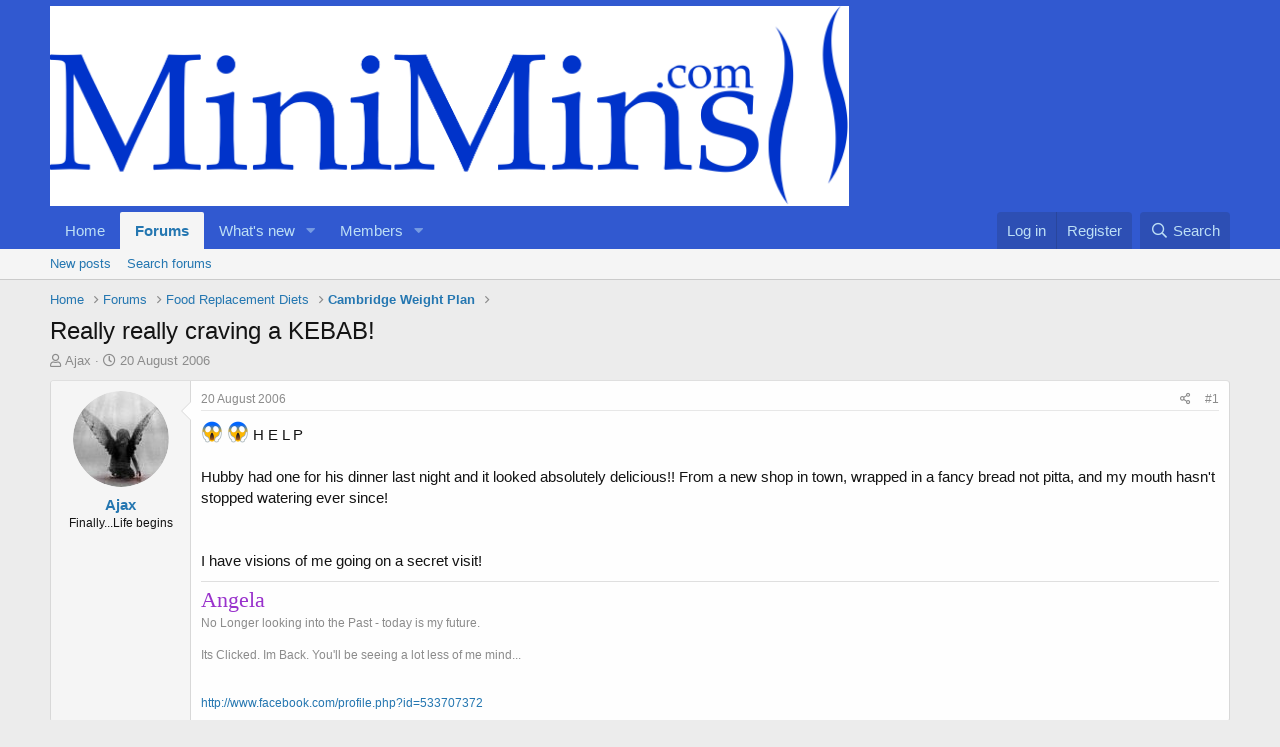

--- FILE ---
content_type: text/html; charset=utf-8
request_url: https://www.minimins.com/threads/really-really-craving-a-kebab.1241/
body_size: 17126
content:
<!DOCTYPE html>
<html id="XF" lang="en-GB" dir="LTR"
	data-app="public"
	data-template="thread_view"
	data-container-key="node-50"
	data-content-key="thread-1241"
	data-logged-in="false"
	data-cookie-prefix="xf_"
	data-csrf="1769081341,40aeb1026eb966ba1d7193817266a558"
	class="has-no-js template-thread_view"
	>
<head>
	<meta charset="utf-8" />
	<meta http-equiv="X-UA-Compatible" content="IE=Edge" />
	<meta name="viewport" content="width=device-width, initial-scale=1, viewport-fit=cover">

	
	
	

	<title>Really really craving a KEBAB! | MiniMins.com</title>

	<link rel="manifest" href="/webmanifest.php">
	
		<meta name="theme-color" content="#3159d0" />
	

	<meta name="apple-mobile-web-app-title" content="Bring Back the Fun!">
	
		<link rel="apple-touch-icon" href="/data/assets/logo/favicon-194x194.png">
	

	
		
		<meta name="description" content=":eek: :eek:  H E L P
 
Hubby had one for his dinner last night and it looked absolutely delicious!! From a new shop in town, wrapped in a fancy bread not..." />
		<meta property="og:description" content=":eek: :eek:  H E L P
 
Hubby had one for his dinner last night and it looked absolutely delicious!! From a new shop in town, wrapped in a fancy bread not pitta, and my mouth hasn&#039;t stopped watering ever since!
 
 
I have visions of me going on a secret visit!" />
		<meta property="twitter:description" content=":eek: :eek:  H E L P
 
Hubby had one for his dinner last night and it looked absolutely delicious!! From a new shop in town, wrapped in a fancy bread not pitta, and my mouth hasn&#039;t stopped..." />
	
	
		<meta property="og:url" content="https://www.minimins.com/threads/really-really-craving-a-kebab.1241/" />
	
		<link rel="canonical" href="https://www.minimins.com/threads/really-really-craving-a-kebab.1241/" />
	
		
        <!-- App Indexing for Google Search -->
        <link href="android-app://com.quoord.tapatalkpro.activity/tapatalk/www.minimins.com/?ttfid=79911&location=topic&tid=1241&page=1&perpage=20&channel=google-indexing" rel="alternate" />
        <link href="ios-app://307880732/tapatalk/www.minimins.com/?ttfid=79911&location=topic&tid=1241&page=1&perpage=20&channel=google-indexing" rel="alternate" />
        
        <link href="https://www.minimins.com//mobiquo/smartbanner/manifest.json" rel="manifest">
        
        <meta name="apple-itunes-app" content="app-id=307880732, affiliate-data=at=10lR7C, app-argument=tapatalk://www.minimins.com/?ttfid=79911&location=topic&tid=1241&page=1&perpage=20" />
        
	

	
		
	
	
	<meta property="og:site_name" content="MiniMins.com" />


	
	
		
	
	
	<meta property="og:type" content="website" />


	
	
		
	
	
	
		<meta property="og:title" content="Really really craving a KEBAB!" />
		<meta property="twitter:title" content="Really really craving a KEBAB!" />
	


	
	
	
	
		
	
	
	
		<meta property="og:image" content="https://www.minimins.com/styles/default/xenforo/mini.og.png" />
		<meta property="twitter:image" content="https://www.minimins.com/styles/default/xenforo/mini.og.png" />
		<meta property="twitter:card" content="summary" />
	


	

	
	

	


	<link rel="preload" href="/styles/fonts/fa/fa-regular-400.woff2?_v=5.15.3" as="font" type="font/woff2" crossorigin="anonymous" />


	<link rel="preload" href="/styles/fonts/fa/fa-solid-900.woff2?_v=5.15.3" as="font" type="font/woff2" crossorigin="anonymous" />


<link rel="preload" href="/styles/fonts/fa/fa-brands-400.woff2?_v=5.15.3" as="font" type="font/woff2" crossorigin="anonymous" />

	<link rel="stylesheet" href="/css.php?css=public%3Anormalize.css%2Cpublic%3Afa.css%2Cpublic%3Acore.less%2Cpublic%3Aapp.less&amp;s=2&amp;l=1&amp;d=1689163470&amp;k=dc8606ec2cfcc5373eaef9dca3da054aab1b9f79" />

	<link rel="stylesheet" href="/css.php?css=public%3Abb_code.less%2Cpublic%3Alightbox.less%2Cpublic%3Amessage.less%2Cpublic%3Ashare_controls.less%2Cpublic%3Astructured_list.less%2Cpublic%3Aextra.less&amp;s=2&amp;l=1&amp;d=1689163470&amp;k=9be51afaf899a3f948e04bde2425d33258af8f04" />

	
		<script src="/js/xf/preamble.min.js?_v=4e92a85c"></script>
	


	
		<link rel="icon" type="image/png" href="https://www.minimins.com/favicon/favicon-194x194.png" sizes="32x32" />
	
	
</head>
<body data-template="thread_view">

<div class="p-pageWrapper" id="top">





<header class="p-header" id="header">
	<div class="p-header-inner">
		<div class="p-header-content">

			<div class="p-header-logo p-header-logo--image">
				<a href="https://www.minimins.com">
					<img src="/styles/minimins/logo/minimins_highres.png" srcset="" alt="MiniMins.com"
						width="" height="" />
				</a>
			</div>

			
		</div>
	</div>
</header>





	<div class="p-navSticky p-navSticky--primary" data-xf-init="sticky-header">
		
	<nav class="p-nav">
		<div class="p-nav-inner">
			<button type="button" class="button--plain p-nav-menuTrigger button" data-xf-click="off-canvas" data-menu=".js-headerOffCanvasMenu" tabindex="0" aria-label="Menu"><span class="button-text">
				<i aria-hidden="true"></i>
			</span></button>

			<div class="p-nav-smallLogo">
				<a href="https://www.minimins.com">
					<img src="/styles/minimins/logo/minimins_highres.png" srcset="" alt="MiniMins.com"
						width="" height="" />
				</a>
			</div>

			<div class="p-nav-scroller hScroller" data-xf-init="h-scroller" data-auto-scroll=".p-navEl.is-selected">
				<div class="hScroller-scroll">
					<ul class="p-nav-list js-offCanvasNavSource">
					
						<li>
							
	<div class="p-navEl " >
		

			
	
	<a href="https://www.minimins.com"
		class="p-navEl-link "
		
		data-xf-key="1"
		data-nav-id="home">Home</a>


			

		
		
	</div>

						</li>
					
						<li>
							
	<div class="p-navEl is-selected" data-has-children="true">
		

			
	
	<a href="/"
		class="p-navEl-link p-navEl-link--splitMenu "
		
		
		data-nav-id="forums">Forums</a>


			<a data-xf-key="2"
				data-xf-click="menu"
				data-menu-pos-ref="< .p-navEl"
				class="p-navEl-splitTrigger"
				role="button"
				tabindex="0"
				aria-label="Toggle expanded"
				aria-expanded="false"
				aria-haspopup="true"></a>

		
		
			<div class="menu menu--structural" data-menu="menu" aria-hidden="true">
				<div class="menu-content">
					
						
	
	
	<a href="/whats-new/posts/"
		class="menu-linkRow u-indentDepth0 js-offCanvasCopy "
		
		
		data-nav-id="newPosts">New posts</a>

	

					
						
	
	
	<a href="/search/?type=post"
		class="menu-linkRow u-indentDepth0 js-offCanvasCopy "
		
		
		data-nav-id="searchForums">Search forums</a>

	

					
				</div>
			</div>
		
	</div>

						</li>
					
						<li>
							
	<div class="p-navEl " data-has-children="true">
		

			
	
	<a href="/whats-new/"
		class="p-navEl-link p-navEl-link--splitMenu "
		
		
		data-nav-id="whatsNew">What's new</a>


			<a data-xf-key="3"
				data-xf-click="menu"
				data-menu-pos-ref="< .p-navEl"
				class="p-navEl-splitTrigger"
				role="button"
				tabindex="0"
				aria-label="Toggle expanded"
				aria-expanded="false"
				aria-haspopup="true"></a>

		
		
			<div class="menu menu--structural" data-menu="menu" aria-hidden="true">
				<div class="menu-content">
					
						
	
	
	<a href="/whats-new/posts/"
		class="menu-linkRow u-indentDepth0 js-offCanvasCopy "
		 rel="nofollow"
		
		data-nav-id="whatsNewPosts">New posts</a>

	

					
						
	
	
	<a href="/whats-new/latest-activity"
		class="menu-linkRow u-indentDepth0 js-offCanvasCopy "
		 rel="nofollow"
		
		data-nav-id="latestActivity">Latest activity</a>

	

					
				</div>
			</div>
		
	</div>

						</li>
					
						<li>
							
	<div class="p-navEl " data-has-children="true">
		

			
	
	<a href="/members/"
		class="p-navEl-link p-navEl-link--splitMenu "
		
		
		data-nav-id="members">Members</a>


			<a data-xf-key="4"
				data-xf-click="menu"
				data-menu-pos-ref="< .p-navEl"
				class="p-navEl-splitTrigger"
				role="button"
				tabindex="0"
				aria-label="Toggle expanded"
				aria-expanded="false"
				aria-haspopup="true"></a>

		
		
			<div class="menu menu--structural" data-menu="menu" aria-hidden="true">
				<div class="menu-content">
					
						
	
	
	<a href="/members/list/"
		class="menu-linkRow u-indentDepth0 js-offCanvasCopy "
		
		
		data-nav-id="registeredMembers">Registered members</a>

	

					
						
	
	
	<a href="/online/"
		class="menu-linkRow u-indentDepth0 js-offCanvasCopy "
		
		
		data-nav-id="currentVisitors">Current visitors</a>

	

					
				</div>
			</div>
		
	</div>

						</li>
					
					</ul>
				</div>
			</div>

			<div class="p-nav-opposite">
				<div class="p-navgroup p-account p-navgroup--guest">
					
						<a href="/login/" class="p-navgroup-link p-navgroup-link--textual p-navgroup-link--logIn"
							data-xf-click="overlay" data-follow-redirects="on">
							<span class="p-navgroup-linkText">Log in</span>
						</a>
						
							<a href="/register/" class="p-navgroup-link p-navgroup-link--textual p-navgroup-link--register"
								data-xf-click="overlay" data-follow-redirects="on">
								<span class="p-navgroup-linkText">Register</span>
							</a>
						
					
				</div>

				<div class="p-navgroup p-discovery">
					<a href="/whats-new/"
						class="p-navgroup-link p-navgroup-link--iconic p-navgroup-link--whatsnew"
						aria-label="What&#039;s new"
						title="What&#039;s new">
						<i aria-hidden="true"></i>
						<span class="p-navgroup-linkText">What's new</span>
					</a>

					
						<a href="/search/"
							class="p-navgroup-link p-navgroup-link--iconic p-navgroup-link--search"
							data-xf-click="menu"
							data-xf-key="/"
							aria-label="Search"
							aria-expanded="false"
							aria-haspopup="true"
							title="Search">
							<i aria-hidden="true"></i>
							<span class="p-navgroup-linkText">Search</span>
						</a>
						<div class="menu menu--structural menu--wide" data-menu="menu" aria-hidden="true">
							<form action="/search/search" method="post"
								class="menu-content"
								data-xf-init="quick-search">

								<h3 class="menu-header">Search</h3>
								
								<div class="menu-row">
									
										<div class="inputGroup inputGroup--joined">
											<input type="text" class="input" name="keywords" placeholder="Search…" aria-label="Search" data-menu-autofocus="true" />
											
			<select name="constraints" class="js-quickSearch-constraint input" aria-label="Search within">
				<option value="">Everywhere</option>
<option value="{&quot;search_type&quot;:&quot;post&quot;}">Threads</option>
<option value="{&quot;search_type&quot;:&quot;post&quot;,&quot;c&quot;:{&quot;nodes&quot;:[50],&quot;child_nodes&quot;:1}}">This forum</option>
<option value="{&quot;search_type&quot;:&quot;post&quot;,&quot;c&quot;:{&quot;thread&quot;:1241}}">This thread</option>

			</select>
		
										</div>
									
								</div>

								
								<div class="menu-row">
									<label class="iconic"><input type="checkbox"  name="c[title_only]" value="1" /><i aria-hidden="true"></i><span class="iconic-label">Search titles only

												
													<span tabindex="0" role="button"
														data-xf-init="tooltip" data-trigger="hover focus click" title="Tags will also be searched in content where tags are supported">

														<i class="fa--xf far fa-question-circle u-muted u-smaller" aria-hidden="true"></i>
													</span></span></label>

								</div>
								
								<div class="menu-row">
									<div class="inputGroup">
										<span class="inputGroup-text" id="ctrl_search_menu_by_member">By:</span>
										<input type="text" class="input" name="c[users]" data-xf-init="auto-complete" placeholder="Member" aria-labelledby="ctrl_search_menu_by_member" />
									</div>
								</div>
								<div class="menu-footer">
									<span class="menu-footer-controls">
										<button type="submit" class="button--primary button button--icon button--icon--search"><span class="button-text">Search</span></button>
										<a href="/search/" class="button"><span class="button-text">Advanced search…</span></a>
									</span>
								</div>

								<input type="hidden" name="_xfToken" value="1769081341,40aeb1026eb966ba1d7193817266a558" />
							</form>
						</div>
					
				</div>
			</div>
		</div>
	</nav>

	</div>
	
	
		<div class="p-sectionLinks">
			<div class="p-sectionLinks-inner hScroller" data-xf-init="h-scroller">
				<div class="hScroller-scroll">
					<ul class="p-sectionLinks-list">
					
						<li>
							
	<div class="p-navEl " >
		

			
	
	<a href="/whats-new/posts/"
		class="p-navEl-link "
		
		data-xf-key="alt+1"
		data-nav-id="newPosts">New posts</a>


			

		
		
	</div>

						</li>
					
						<li>
							
	<div class="p-navEl " >
		

			
	
	<a href="/search/?type=post"
		class="p-navEl-link "
		
		data-xf-key="alt+2"
		data-nav-id="searchForums">Search forums</a>


			

		
		
	</div>

						</li>
					
					</ul>
				</div>
			</div>
		</div>
	



<div class="offCanvasMenu offCanvasMenu--nav js-headerOffCanvasMenu" data-menu="menu" aria-hidden="true" data-ocm-builder="navigation">
	<div class="offCanvasMenu-backdrop" data-menu-close="true"></div>
	<div class="offCanvasMenu-content">
		<div class="offCanvasMenu-header">
			Menu
			<a class="offCanvasMenu-closer" data-menu-close="true" role="button" tabindex="0" aria-label="Close"></a>
		</div>
		
			<div class="p-offCanvasRegisterLink">
				<div class="offCanvasMenu-linkHolder">
					<a href="/login/" class="offCanvasMenu-link" data-xf-click="overlay" data-menu-close="true">
						Log in
					</a>
				</div>
				<hr class="offCanvasMenu-separator" />
				
					<div class="offCanvasMenu-linkHolder">
						<a href="/register/" class="offCanvasMenu-link" data-xf-click="overlay" data-menu-close="true">
							Register
						</a>
					</div>
					<hr class="offCanvasMenu-separator" />
				
			</div>
		
		<div class="js-offCanvasNavTarget"></div>
		<div class="offCanvasMenu-installBanner js-installPromptContainer" style="display: none;" data-xf-init="install-prompt">
			<div class="offCanvasMenu-installBanner-header">Install the app</div>
			<button type="button" class="js-installPromptButton button"><span class="button-text">Install</span></button>
			<template class="js-installTemplateIOS">
				<div class="overlay-title">How to install the app on iOS</div>
				<div class="block-body">
					<div class="block-row">
						<p>
							Follow along with the video below to see how to install our site as a web app on your home screen.
						</p>
						<p style="text-align: center">
							<img src="/styles/default/xenforo/add_to_home.gif" width="222" height="480" />
						</p>
						<p>
							<small><strong>Note:</strong> This feature currently requires accessing the site using the built-in Safari browser.</small>
						</p>
					</div>
				</div>
			</template>
		</div>
	</div>
</div>

<div class="p-body">
	<div class="p-body-inner">
		<!--XF:EXTRA_OUTPUT-->

		

		

		
		
	
		<ul class="p-breadcrumbs "
			itemscope itemtype="https://schema.org/BreadcrumbList">
		
			

			
			

			
				
				
	<li itemprop="itemListElement" itemscope itemtype="https://schema.org/ListItem">
		<a href="https://www.minimins.com" itemprop="item">
			<span itemprop="name">Home</span>
		</a>
		<meta itemprop="position" content="1" />
	</li>

			

			
				
				
	<li itemprop="itemListElement" itemscope itemtype="https://schema.org/ListItem">
		<a href="/" itemprop="item">
			<span itemprop="name">Forums</span>
		</a>
		<meta itemprop="position" content="2" />
	</li>

			
			
				
				
	<li itemprop="itemListElement" itemscope itemtype="https://schema.org/ListItem">
		<a href="/#food-replacement-diets.129" itemprop="item">
			<span itemprop="name">Food Replacement Diets</span>
		</a>
		<meta itemprop="position" content="3" />
	</li>

			
				
				
	<li itemprop="itemListElement" itemscope itemtype="https://schema.org/ListItem">
		<a href="/forums/cambridge-weight-plan.50/" itemprop="item">
			<span itemprop="name">Cambridge Weight Plan</span>
		</a>
		<meta itemprop="position" content="4" />
	</li>

			

		
		</ul>
	

		

		
	<noscript class="js-jsWarning"><div class="blockMessage blockMessage--important blockMessage--iconic u-noJsOnly">JavaScript is disabled. For a better experience, please enable JavaScript in your browser before proceeding.</div></noscript>

		
	<div class="blockMessage blockMessage--important blockMessage--iconic js-browserWarning" style="display: none">You are using an out of date browser. It  may not display this or other websites correctly.<br />You should upgrade or use an <a href="https://www.google.com/chrome/" target="_blank" rel="noopener">alternative browser</a>.</div>


		
			<div class="p-body-header">
			
				
					<div class="p-title ">
					
						
							<h1 class="p-title-value">Really really craving a KEBAB!</h1>
						
						
					
					</div>
				

				
					<div class="p-description">
	<ul class="listInline listInline--bullet">
		<li>
			<i class="fa--xf far fa-user" aria-hidden="true" title="Thread starter"></i>
			<span class="u-srOnly">Thread starter</span>

			<a href="/members/ajax.160/" class="username  u-concealed" dir="auto" data-user-id="160" data-xf-init="member-tooltip">Ajax</a>
		</li>
		<li>
			<i class="fa--xf far fa-clock" aria-hidden="true" title="Start date"></i>
			<span class="u-srOnly">Start date</span>

			<a href="/threads/really-really-craving-a-kebab.1241/" class="u-concealed"><time  class="u-dt" dir="auto" datetime="2006-08-20T15:38:26+0100" data-time="1156084706" data-date-string="20 August 2006" data-time-string="3:38 PM" title="20 August 2006 at 3:38 PM">20 August 2006</time></a>
		</li>
		
	</ul>
</div>
				
			
			</div>
		

		<div class="p-body-main  ">
			
			<div class="p-body-contentCol"></div>
			

			

			<div class="p-body-content">
				
				<div class="p-body-pageContent">










	
	
	
		
	
	
	


	
	
	
		
	
	
	


	
	
		
	
	
	


	
	












	

	
		
	



















<div class="block block--messages" data-xf-init="" data-type="post" data-href="/inline-mod/" data-search-target="*">

	<span class="u-anchorTarget" id="posts"></span>

	
		
	

	

	<div class="block-outer"></div>

	

	
		
	<div class="block-outer js-threadStatusField"></div>

	

	<div class="block-container lbContainer"
		data-xf-init="lightbox select-to-quote"
		data-message-selector=".js-post"
		data-lb-id="thread-1241"
		data-lb-universal="0">

		<div class="block-body js-replyNewMessageContainer">
			
				

					

					
						

	
	

	

	
	<article class="message message--post js-post js-inlineModContainer  "
		data-author="Ajax"
		data-content="post-16858"
		id="js-post-16858"
		>

		

		<span class="u-anchorTarget" id="post-16858"></span>

		
			<div class="message-inner">
				
					<div class="message-cell message-cell--user">
						

	<section class="message-user"
		>

		

		<div class="message-avatar ">
			<div class="message-avatar-wrapper">
				<a href="/members/ajax.160/" class="avatar avatar--m" data-user-id="160" data-xf-init="member-tooltip">
			<img src="/data/avatars/m/0/160.jpg?1447101008"  alt="Ajax" class="avatar-u160-m" width="96" height="96" loading="lazy" /> 
		</a>
				
			</div>
		</div>
		<div class="message-userDetails">
			<h4 class="message-name"><a href="/members/ajax.160/" class="username " dir="auto" data-user-id="160" data-xf-init="member-tooltip">Ajax</a></h4>
			<h5 class="userTitle message-userTitle" dir="auto">Finally...Life begins</h5>
			
		</div>
		
			
			
		
		<span class="message-userArrow"></span>
	</section>

					</div>
				

				
					<div class="message-cell message-cell--main">
					
						<div class="message-main js-quickEditTarget">

							
								

	<header class="message-attribution message-attribution--split">
		<ul class="message-attribution-main listInline ">
			
			
			<li class="u-concealed">
				<a href="/threads/really-really-craving-a-kebab.1241/post-16858" rel="nofollow">
					<time  class="u-dt" dir="auto" datetime="2006-08-20T15:38:26+0100" data-time="1156084706" data-date-string="20 August 2006" data-time-string="3:38 PM" title="20 August 2006 at 3:38 PM" itemprop="datePublished">20 August 2006</time>
				</a>
			</li>
			
		</ul>

		<ul class="message-attribution-opposite message-attribution-opposite--list ">
			
			<li>
				<a href="/threads/really-really-craving-a-kebab.1241/post-16858"
					class="message-attribution-gadget"
					data-xf-init="share-tooltip"
					data-href="/posts/16858/share"
					aria-label="Share"
					rel="nofollow">
					<i class="fa--xf far fa-share-alt" aria-hidden="true"></i>
				</a>
			</li>
			
			
				<li>
					<a href="/threads/really-really-craving-a-kebab.1241/post-16858" rel="nofollow">
						#1
					</a>
				</li>
			
		</ul>
	</header>

							

							<div class="message-content js-messageContent">
							

								
									
	
	
	

								

								
									
	

	<div class="message-userContent lbContainer js-lbContainer "
		data-lb-id="post-16858"
		data-lb-caption-desc="Ajax &middot; 20 August 2006 at 3:38 PM">

		
			

	

		

		<article class="message-body js-selectToQuote">
			
				
			

			<div >
				
					<div class="bbWrapper"><img src="[data-uri]" class="smilie smilie--sprite smilie--sprite9" alt=":eek:" title="Eek!    :eek:" loading="lazy" data-shortname=":eek:" /> <img src="[data-uri]" class="smilie smilie--sprite smilie--sprite9" alt=":eek:" title="Eek!    :eek:" loading="lazy" data-shortname=":eek:" />  H E L P<br />
 <br />
Hubby had one for his dinner last night and it looked absolutely delicious!! From a new shop in town, wrapped in a fancy bread not pitta, and my mouth hasn't stopped watering ever since!<br />
 <br />
 <br />
I have visions of me going on a secret visit!</div>
				
			</div>

			<div class="js-selectToQuoteEnd">&nbsp;</div>
			
				
			
		</article>

		
			

	

		

		
	</div>

								

								
									
	

								

								
									
	
		
			<aside class="message-signature">
			
				<div class="bbWrapper"><span style="font-family: 'Book Antiqua'"><span style="font-size: 22px"><span style="color: darkorchid">Angela </span></span></span><br />
No Longer looking into the Past - today is my future.<br />
 <br />
Its Clicked. Im Back. You'll be seeing a lot less of me mind...<br />
 <br />
 <br />
<a href="http://www.facebook.com/profile.php?id=533707372" target="_blank" class="link link--external" data-proxy-href="/proxy.php?link=http%3A%2F%2Fwww.facebook.com%2Fprofile.php%3Fid%3D533707372&amp;hash=717ea4e246621f0fe0bb71ebfe1f4584" rel="nofollow ugc noopener">http://www.facebook.com/profile.php?id=533707372</a></div>
			
			</aside>
		
	

								

							
							</div>

							
								
	<footer class="message-footer">
		

		<div class="reactionsBar js-reactionsList ">
			
		</div>

		<div class="js-historyTarget message-historyTarget toggleTarget" data-href="trigger-href"></div>
	</footer>

							
						</div>

					
					</div>
				
			</div>
		
	</article>

	
	

					

					

				

					

					
						

	
	

	

	
	<article class="message message--post js-post js-inlineModContainer  "
		data-author="zareena"
		data-content="post-16865"
		id="js-post-16865"
		itemscope itemtype="https://schema.org/Comment" itemid="https://www.minimins.com/posts/16865/">

		
			<meta itemprop="mainEntity" itemscope itemtype="https://schema.org/DiscussionForumPosting" itemid="https://www.minimins.com/threads/really-really-craving-a-kebab.1241/" />
		

		<span class="u-anchorTarget" id="post-16865"></span>

		
			<div class="message-inner">
				
					<div class="message-cell message-cell--user">
						

	<section class="message-user"
		itemprop="author" itemscope itemtype="https://schema.org/Person" itemid="https://www.minimins.com/members/zareena.168/">

		
			<meta itemprop="url" content="https://www.minimins.com/members/zareena.168/" />
		

		<div class="message-avatar ">
			<div class="message-avatar-wrapper">
				<a href="/members/zareena.168/" class="avatar avatar--m avatar--default avatar--default--dynamic" data-user-id="168" data-xf-init="member-tooltip" style="background-color: #0f3d0f; color: #33cc33">
			<span class="avatar-u168-m" role="img" aria-label="zareena">Z</span> 
		</a>
				
			</div>
		</div>
		<div class="message-userDetails">
			<h4 class="message-name"><a href="/members/zareena.168/" class="username " dir="auto" data-user-id="168" data-xf-init="member-tooltip"><span itemprop="name">zareena</span></a></h4>
			<h5 class="userTitle message-userTitle" dir="auto" itemprop="jobTitle">Silver Member</h5>
			
		</div>
		
			
			
		
		<span class="message-userArrow"></span>
	</section>

					</div>
				

				
					<div class="message-cell message-cell--main">
					
						<div class="message-main js-quickEditTarget">

							
								

	<header class="message-attribution message-attribution--split">
		<ul class="message-attribution-main listInline ">
			
			
			<li class="u-concealed">
				<a href="/threads/really-really-craving-a-kebab.1241/post-16865" rel="nofollow">
					<time  class="u-dt" dir="auto" datetime="2006-08-20T16:06:50+0100" data-time="1156086410" data-date-string="20 August 2006" data-time-string="4:06 PM" title="20 August 2006 at 4:06 PM" itemprop="datePublished">20 August 2006</time>
				</a>
			</li>
			
		</ul>

		<ul class="message-attribution-opposite message-attribution-opposite--list ">
			
			<li>
				<a href="/threads/really-really-craving-a-kebab.1241/post-16865"
					class="message-attribution-gadget"
					data-xf-init="share-tooltip"
					data-href="/posts/16865/share"
					aria-label="Share"
					rel="nofollow">
					<i class="fa--xf far fa-share-alt" aria-hidden="true"></i>
				</a>
			</li>
			
			
				<li>
					<a href="/threads/really-really-craving-a-kebab.1241/post-16865" rel="nofollow">
						#2
					</a>
				</li>
			
		</ul>
	</header>

							

							<div class="message-content js-messageContent">
							

								
									
	
	
	

								

								
									
	

	<div class="message-userContent lbContainer js-lbContainer "
		data-lb-id="post-16865"
		data-lb-caption-desc="zareena &middot; 20 August 2006 at 4:06 PM">

		

		<article class="message-body js-selectToQuote">
			
				
			

			<div itemprop="text">
				
					<div class="bbWrapper">((((Hugs))).. just have the secrets visits in your head.. don't let them materialize, its a craving it will pass soon <img src="[data-uri]" class="smilie smilie--sprite smilie--sprite1" alt=":)" title="Smile    :)" loading="lazy" data-shortname=":)" /></div>
				
			</div>

			<div class="js-selectToQuoteEnd">&nbsp;</div>
			
				
			
		</article>

		

		
	</div>

								

								
									
	

								

								
									
	
		
			<aside class="message-signature">
			
				<div class="bbWrapper"><span style="color: Red"><a href="http://www.TickerFactory.com/weight-loss/wquOv4x/" target="_blank" class="link link--external" data-proxy-href="/proxy.php?link=http%3A%2F%2Fwww.TickerFactory.com%2Fweight-loss%2FwquOv4x%2F&amp;hash=0aa17fe01121e730b753e9ec82e8b786" rel="nofollow ugc noopener"><br />
<img src="/proxy.php?image=http%3A%2F%2Ftickers.TickerFactory.com%2Fezt%2Ft%2FwquOv4x%2Fweight.png&amp;hash=3068c1af3748aa3fdfef9a763135e6f3" data-url="http://tickers.TickerFactory.com/ezt/t/wquOv4x/weight.png" class="bbImage " loading="lazy"
		 style="" width="" height="" /><br />
</a><br />
<b><span style="font-family: 'Palatino Linotype'"><span style="font-size: 12px"><span style="color: Black"><span style="font-family: 'Comic Sans MS'"><span style="font-size: 10px"><span style="color: Navy">Week 1: <span style="color: DarkRed">-7lbs</span><br />
Week 2: <span style="color: DarkRed">-2lbs</span><br />
Week 3:<br />
Week 4:<br />
<br />
</span></span></span> <a href="http://glitter-graphics.com/myspace/text_generator.php" target="_blank" class="link link--external" data-proxy-href="/proxy.php?link=http%3A%2F%2Fglitter-graphics.com%2Fmyspace%2Ftext_generator.php&amp;hash=f752eb32b44233251b7db0667798dadf" rel="nofollow ugc noopener"><img src="/proxy.php?image=http%3A%2F%2Ftext.glitter-graphics.net%2Flove%2Fz.gif&amp;hash=7bcad6544bcfa414815da676065f6101" data-url="http://text.glitter-graphics.net/love/z.gif" class="bbImage " loading="lazy"
		 style="" width="" height="" /><img src="/proxy.php?image=http%3A%2F%2Ftext.glitter-graphics.net%2Flove%2Fa.gif&amp;hash=d7863074cb459eef2aa735fbda3dde79" data-url="http://text.glitter-graphics.net/love/a.gif" class="bbImage " loading="lazy"
		 style="" width="" height="" /><img src="/proxy.php?image=http%3A%2F%2Ftext.glitter-graphics.net%2Flove%2Fr.gif&amp;hash=0293688c8ac615f285b396416286f8be" data-url="http://text.glitter-graphics.net/love/r.gif" class="bbImage " loading="lazy"
		 style="" width="" height="" /><img src="/proxy.php?image=http%3A%2F%2Ftext.glitter-graphics.net%2Flove%2Fe.gif&amp;hash=da8e3283f837d72dd50b39b42c9fd79e" data-url="http://text.glitter-graphics.net/love/e.gif" class="bbImage " loading="lazy"
		 style="" width="" height="" /><img src="/proxy.php?image=http%3A%2F%2Ftext.glitter-graphics.net%2Flove%2Fe.gif&amp;hash=da8e3283f837d72dd50b39b42c9fd79e" data-url="http://text.glitter-graphics.net/love/e.gif" class="bbImage " loading="lazy"
		 style="" width="" height="" /><img src="/proxy.php?image=http%3A%2F%2Ftext.glitter-graphics.net%2Flove%2Fn.gif&amp;hash=2d3ee58057e29a0dffa9ce3cd5ec719b" data-url="http://text.glitter-graphics.net/love/n.gif" class="bbImage " loading="lazy"
		 style="" width="" height="" /><img src="/proxy.php?image=http%3A%2F%2Ftext.glitter-graphics.net%2Flove%2Fa.gif&amp;hash=d7863074cb459eef2aa735fbda3dde79" data-url="http://text.glitter-graphics.net/love/a.gif" class="bbImage " loading="lazy"
		 style="" width="" height="" /></a><br />
<br />
</span> </span></span></b><br />
<br />
</span></div>
			
			</aside>
		
	

								

							
							</div>

							
								
	<footer class="message-footer">
		

		<div class="reactionsBar js-reactionsList is-active">
			
	
	
		<ul class="reactionSummary">
		
			<li><span class="reaction reaction--small reaction--1" data-reaction-id="1"><i aria-hidden="true"></i><img src="[data-uri]" class="reaction-sprite js-reaction" alt="Like" title="Like" /></span></li>
		
		</ul>
	


<span class="u-srOnly">Reactions:</span>
<a class="reactionsBar-link" href="/posts/16865/reactions" data-xf-click="overlay" data-cache="false" rel="nofollow"><bdi>Mini</bdi></a>
		</div>

		<div class="js-historyTarget message-historyTarget toggleTarget" data-href="trigger-href"></div>
	</footer>

							
						</div>

					
					</div>
				
			</div>
		
	</article>

	
	

					

					

				

					

					
						

	
	

	

	
	<article class="message message--post js-post js-inlineModContainer  "
		data-author="Mini"
		data-content="post-16896"
		id="js-post-16896"
		itemscope itemtype="https://schema.org/Comment" itemid="https://www.minimins.com/posts/16896/">

		
			<meta itemprop="mainEntity" itemscope itemtype="https://schema.org/DiscussionForumPosting" itemid="https://www.minimins.com/threads/really-really-craving-a-kebab.1241/" />
		

		<span class="u-anchorTarget" id="post-16896"></span>

		
			<div class="message-inner">
				
					<div class="message-cell message-cell--user">
						

	<section class="message-user"
		itemprop="author" itemscope itemtype="https://schema.org/Person" itemid="https://www.minimins.com/members/mini.1/">

		
			<meta itemprop="url" content="https://www.minimins.com/members/mini.1/" />
		

		<div class="message-avatar ">
			<div class="message-avatar-wrapper">
				<a href="/members/mini.1/" class="avatar avatar--m" data-user-id="1" data-xf-init="member-tooltip">
			<img src="/data/avatars/m/0/1.jpg?1447101007"  alt="Mini" class="avatar-u1-m" width="96" height="96" loading="lazy" itemprop="image" /> 
		</a>
				
			</div>
		</div>
		<div class="message-userDetails">
			<h4 class="message-name"><a href="/members/mini.1/" class="username " dir="auto" data-user-id="1" data-xf-init="member-tooltip"><span class="username--staff username--moderator username--admin" itemprop="name">Mini</span></a></h4>
			<h5 class="userTitle message-userTitle" dir="auto" itemprop="jobTitle">Administrator</h5>
			<div class="userBanner userBanner--staff message-userBanner" dir="auto" itemprop="jobTitle"><span class="userBanner-before"></span><strong>Staff member</strong><span class="userBanner-after"></span></div>
		</div>
		
			
			
		
		<span class="message-userArrow"></span>
	</section>

					</div>
				

				
					<div class="message-cell message-cell--main">
					
						<div class="message-main js-quickEditTarget">

							
								

	<header class="message-attribution message-attribution--split">
		<ul class="message-attribution-main listInline ">
			
			
			<li class="u-concealed">
				<a href="/threads/really-really-craving-a-kebab.1241/post-16896" rel="nofollow">
					<time  class="u-dt" dir="auto" datetime="2006-08-20T16:37:09+0100" data-time="1156088229" data-date-string="20 August 2006" data-time-string="4:37 PM" title="20 August 2006 at 4:37 PM" itemprop="datePublished">20 August 2006</time>
				</a>
			</li>
			
		</ul>

		<ul class="message-attribution-opposite message-attribution-opposite--list ">
			
			<li>
				<a href="/threads/really-really-craving-a-kebab.1241/post-16896"
					class="message-attribution-gadget"
					data-xf-init="share-tooltip"
					data-href="/posts/16896/share"
					aria-label="Share"
					rel="nofollow">
					<i class="fa--xf far fa-share-alt" aria-hidden="true"></i>
				</a>
			</li>
			
			
				<li>
					<a href="/threads/really-really-craving-a-kebab.1241/post-16896" rel="nofollow">
						#3
					</a>
				</li>
			
		</ul>
	</header>

							

							<div class="message-content js-messageContent">
							

								
									
	
	
	

								

								
									
	

	<div class="message-userContent lbContainer js-lbContainer "
		data-lb-id="post-16896"
		data-lb-caption-desc="Mini &middot; 20 August 2006 at 4:37 PM">

		

		<article class="message-body js-selectToQuote">
			
				
			

			<div itemprop="text">
				
					<div class="bbWrapper"><blockquote data-attributes="" data-quote="Ajax" data-source="post: 16858"
	class="bbCodeBlock bbCodeBlock--expandable bbCodeBlock--quote js-expandWatch">
	
		<div class="bbCodeBlock-title">
			
				<a href="/goto/post?id=16858"
					class="bbCodeBlock-sourceJump"
					rel="nofollow"
					data-xf-click="attribution"
					data-content-selector="#post-16858">Ajax said:</a>
			
		</div>
	
	<div class="bbCodeBlock-content">
		
		<div class="bbCodeBlock-expandContent js-expandContent ">
			<img src="[data-uri]" class="smilie smilie--sprite smilie--sprite9" alt=":eek:" title="Eek!    :eek:" loading="lazy" data-shortname=":eek:" /> <img src="[data-uri]" class="smilie smilie--sprite smilie--sprite9" alt=":eek:" title="Eek!    :eek:" loading="lazy" data-shortname=":eek:" /> H E L P<br />
 <br />
Hubby had one for his dinner last night and it looked absolutely delicious!! From a new shop in town, wrapped in a fancy bread not pitta, and my mouth hasn't stopped watering ever since!<br />
 <br />
 <br />
I have visions of me going on a secret visit!
		</div>
		<div class="bbCodeBlock-expandLink js-expandLink"><a role="button" tabindex="0">Click to expand...</a></div>
	</div>
</blockquote> <br />




<blockquote data-attributes="" data-quote="zareena" data-source="post: 16865"
	class="bbCodeBlock bbCodeBlock--expandable bbCodeBlock--quote js-expandWatch">
	
		<div class="bbCodeBlock-title">
			
				<a href="/goto/post?id=16865"
					class="bbCodeBlock-sourceJump"
					rel="nofollow"
					data-xf-click="attribution"
					data-content-selector="#post-16865">zareena said:</a>
			
		</div>
	
	<div class="bbCodeBlock-content">
		
		<div class="bbCodeBlock-expandContent js-expandContent ">
			((((Hugs))).. just have the secrets visits in your head.. don't let them materialize, its a craving it will pass soon <img src="[data-uri]" class="smilie smilie--sprite smilie--sprite1" alt=":)" title="Smile    :)" loading="lazy" data-shortname=":)" />
		</div>
		<div class="bbCodeBlock-expandLink js-expandLink"><a role="button" tabindex="0">Click to expand...</a></div>
	</div>
</blockquote> <br />
We all get <span style="color: blue"><i>secret visits</i></span> and it is a choice to act on them or not...if you leave them alone they fly by and land somewhere else.<img src="[data-uri]" class="smilie smilie--sprite smilie--sprite1" alt=":)" title="Smile    :)" loading="lazy" data-shortname=":)" /> <br />
 <br />
Well done for resisting and it is times like this we find our .</div>
				
			</div>

			<div class="js-selectToQuoteEnd">&nbsp;</div>
			
				
			
		</article>

		

		
	</div>

								

								
									
	

								

								
									
	
		
			<aside class="message-signature">
			
				<div class="bbWrapper"><span style="color: #0000ff">Love Mini xxx</span></div>
			
			</aside>
		
	

								

							
							</div>

							
								
	<footer class="message-footer">
		

		<div class="reactionsBar js-reactionsList ">
			
		</div>

		<div class="js-historyTarget message-historyTarget toggleTarget" data-href="trigger-href"></div>
	</footer>

							
						</div>

					
					</div>
				
			</div>
		
	</article>

	
	

					

					

				

					

					
						

	
	

	

	
	<article class="message message--post js-post js-inlineModContainer  "
		data-author="Flopster"
		data-content="post-16905"
		id="js-post-16905"
		itemscope itemtype="https://schema.org/Comment" itemid="https://www.minimins.com/posts/16905/">

		
			<meta itemprop="mainEntity" itemscope itemtype="https://schema.org/DiscussionForumPosting" itemid="https://www.minimins.com/threads/really-really-craving-a-kebab.1241/" />
		

		<span class="u-anchorTarget" id="post-16905"></span>

		
			<div class="message-inner">
				
					<div class="message-cell message-cell--user">
						

	<section class="message-user"
		itemprop="author" itemscope itemtype="https://schema.org/Person" itemid="https://www.minimins.com/members/flopster.103/">

		
			<meta itemprop="url" content="https://www.minimins.com/members/flopster.103/" />
		

		<div class="message-avatar ">
			<div class="message-avatar-wrapper">
				<a href="/members/flopster.103/" class="avatar avatar--m" data-user-id="103" data-xf-init="member-tooltip">
			<img src="/data/avatars/m/0/103.jpg?1447101008"  alt="Flopster" class="avatar-u103-m" width="96" height="96" loading="lazy" itemprop="image" /> 
		</a>
				
			</div>
		</div>
		<div class="message-userDetails">
			<h4 class="message-name"><a href="/members/flopster.103/" class="username " dir="auto" data-user-id="103" data-xf-init="member-tooltip"><span itemprop="name">Flopster</span></a></h4>
			<h5 class="userTitle message-userTitle" dir="auto" itemprop="jobTitle">Got a life thank you!</h5>
			
		</div>
		
			
			
		
		<span class="message-userArrow"></span>
	</section>

					</div>
				

				
					<div class="message-cell message-cell--main">
					
						<div class="message-main js-quickEditTarget">

							
								

	<header class="message-attribution message-attribution--split">
		<ul class="message-attribution-main listInline ">
			
			
			<li class="u-concealed">
				<a href="/threads/really-really-craving-a-kebab.1241/post-16905" rel="nofollow">
					<time  class="u-dt" dir="auto" datetime="2006-08-20T16:46:16+0100" data-time="1156088776" data-date-string="20 August 2006" data-time-string="4:46 PM" title="20 August 2006 at 4:46 PM" itemprop="datePublished">20 August 2006</time>
				</a>
			</li>
			
		</ul>

		<ul class="message-attribution-opposite message-attribution-opposite--list ">
			
			<li>
				<a href="/threads/really-really-craving-a-kebab.1241/post-16905"
					class="message-attribution-gadget"
					data-xf-init="share-tooltip"
					data-href="/posts/16905/share"
					aria-label="Share"
					rel="nofollow">
					<i class="fa--xf far fa-share-alt" aria-hidden="true"></i>
				</a>
			</li>
			
			
				<li>
					<a href="/threads/really-really-craving-a-kebab.1241/post-16905" rel="nofollow">
						#4
					</a>
				</li>
			
		</ul>
	</header>

							

							<div class="message-content js-messageContent">
							

								
									
	
	
	

								

								
									
	

	<div class="message-userContent lbContainer js-lbContainer "
		data-lb-id="post-16905"
		data-lb-caption-desc="Flopster &middot; 20 August 2006 at 4:46 PM">

		

		<article class="message-body js-selectToQuote">
			
				
			

			<div itemprop="text">
				
					<div class="bbWrapper">The cravings do pass, just give it a day or so.  Maybe make yourself a nice shake or something tonight and have a long bath - something to treat you other than food?</div>
				
			</div>

			<div class="js-selectToQuoteEnd">&nbsp;</div>
			
				
			
		</article>

		

		
	</div>

								

								
									
	

								

								
									
	
		
			<aside class="message-signature">
			
				<div class="bbWrapper"><div style="text-align: center"><span style="font-size: 10px"><b><span style="color: #22229c">SureSlim</span></b></span>&#8203;</div> <br />
<div style="text-align: left"><span style="font-size: 10px"><b><span style="color: #22229c">Starting weight 30/11/07: 15st 5lbs </span></b></span>&#8203;</div></div>
			
			</aside>
		
	

								

							
							</div>

							
								
	<footer class="message-footer">
		

		<div class="reactionsBar js-reactionsList ">
			
		</div>

		<div class="js-historyTarget message-historyTarget toggleTarget" data-href="trigger-href"></div>
	</footer>

							
						</div>

					
					</div>
				
			</div>
		
	</article>

	
	

					

					

				

					

					
						

	
	

	

	
	<article class="message message--post js-post js-inlineModContainer  "
		data-author="boofaloo"
		data-content="post-16998"
		id="js-post-16998"
		itemscope itemtype="https://schema.org/Comment" itemid="https://www.minimins.com/posts/16998/">

		
			<meta itemprop="mainEntity" itemscope itemtype="https://schema.org/DiscussionForumPosting" itemid="https://www.minimins.com/threads/really-really-craving-a-kebab.1241/" />
		

		<span class="u-anchorTarget" id="post-16998"></span>

		
			<div class="message-inner">
				
					<div class="message-cell message-cell--user">
						

	<section class="message-user"
		itemprop="author" itemscope itemtype="https://schema.org/Person" itemid="https://www.minimins.com/members/boofaloo.311/">

		
			<meta itemprop="url" content="https://www.minimins.com/members/boofaloo.311/" />
		

		<div class="message-avatar ">
			<div class="message-avatar-wrapper">
				<a href="/members/boofaloo.311/" class="avatar avatar--m avatar--default avatar--default--dynamic" data-user-id="311" data-xf-init="member-tooltip" style="background-color: #cc3366; color: #f0c2d1">
			<span class="avatar-u311-m" role="img" aria-label="boofaloo">B</span> 
		</a>
				
			</div>
		</div>
		<div class="message-userDetails">
			<h4 class="message-name"><a href="/members/boofaloo.311/" class="username " dir="auto" data-user-id="311" data-xf-init="member-tooltip"><span itemprop="name">boofaloo</span></a></h4>
			<h5 class="userTitle message-userTitle" dir="auto" itemprop="jobTitle">Gold Member</h5>
			
		</div>
		
			
			
		
		<span class="message-userArrow"></span>
	</section>

					</div>
				

				
					<div class="message-cell message-cell--main">
					
						<div class="message-main js-quickEditTarget">

							
								

	<header class="message-attribution message-attribution--split">
		<ul class="message-attribution-main listInline ">
			
			
			<li class="u-concealed">
				<a href="/threads/really-really-craving-a-kebab.1241/post-16998" rel="nofollow">
					<time  class="u-dt" dir="auto" datetime="2006-08-20T19:14:09+0100" data-time="1156097649" data-date-string="20 August 2006" data-time-string="7:14 PM" title="20 August 2006 at 7:14 PM" itemprop="datePublished">20 August 2006</time>
				</a>
			</li>
			
		</ul>

		<ul class="message-attribution-opposite message-attribution-opposite--list ">
			
			<li>
				<a href="/threads/really-really-craving-a-kebab.1241/post-16998"
					class="message-attribution-gadget"
					data-xf-init="share-tooltip"
					data-href="/posts/16998/share"
					aria-label="Share"
					rel="nofollow">
					<i class="fa--xf far fa-share-alt" aria-hidden="true"></i>
				</a>
			</li>
			
			
				<li>
					<a href="/threads/really-really-craving-a-kebab.1241/post-16998" rel="nofollow">
						#5
					</a>
				</li>
			
		</ul>
	</header>

							

							<div class="message-content js-messageContent">
							

								
									
	
	
	

								

								
									
	

	<div class="message-userContent lbContainer js-lbContainer "
		data-lb-id="post-16998"
		data-lb-caption-desc="boofaloo &middot; 20 August 2006 at 7:14 PM">

		

		<article class="message-body js-selectToQuote">
			
				
			

			<div itemprop="text">
				
					<div class="bbWrapper">The craving will pass - distraction is the key!!<br />
 <br />
Something that i've started doing is writing on a piece of paper things that i'd really love to have a small amount of when the weight has gone.<br />
So far I have apple pie and custard, lasagne, greek salad, curry and thats just from today!!!!! <img src="[data-uri]" class="smilie smilie--sprite smilie--sprite8" alt=":D" title="Big Grin    :D" loading="lazy" data-shortname=":D" /> <br />
 <br />
The point is though that i can see that most of the foods on my list are unhealthy and I am sure when I am slim I will value that much more!!</div>
				
			</div>

			<div class="js-selectToQuoteEnd">&nbsp;</div>
			
				
			
		</article>

		

		
	</div>

								

								
									
	

								

								
									
	
		
			<aside class="message-signature">
			
				<div class="bbWrapper"><span style="font-family: 'Comic Sans MS'"><span style="font-size: 15px"><span style="color: purple">Helen. xx</span></span></span><br />
 <br />
<span style="font-size: 15px"><span style="color: purple">Start Weight -17st 3lbs</span></span><br />
<span style="font-size: 15px"><span style="color: purple">Goal Weight - 10st 0lbs    <br />
<br />
<br />
</span><span style="color: #ff0000">Current Weight - 16st 7lbs</span></span><br />
<div style="text-align: left"><span style="font-size: 10px"><span style="color: #800080">Week 1:  - 9lbs :clap:<br />
Week 2: -1lbs......a loss is a loss!!!<img src="[data-uri]" class="smilie smilie--sprite smilie--sprite7" alt=":p" title="Stick Out Tongue    :p" loading="lazy" data-shortname=":p" /><br />
Week 3: -1lb.....</span></span><img src="[data-uri]" class="smilie smilie--sprite smilie--sprite5" alt=":confused:" title="Confused    :confused:" loading="lazy" data-shortname=":confused:" />&#8203;</div> <div style="text-align: center"><br />&#8203;</div><div style="text-align: center"><span style="font-size: 12px">Exante and exercise <img src="[data-uri]" class="smilie smilie--sprite smilie--sprite1" alt=":)" title="Smile    :)" loading="lazy" data-shortname=":)" /> </span><br />
<br />
 <br />
 <br />
 <br />
 <br />
 <br />
 <br />
 <br />
<br />
 <br />
<br />
 <br />
<br />
 <br />
 <br />
<br />&#8203;</div></div>
			
			</aside>
		
	

								

							
							</div>

							
								
	<footer class="message-footer">
		

		<div class="reactionsBar js-reactionsList ">
			
		</div>

		<div class="js-historyTarget message-historyTarget toggleTarget" data-href="trigger-href"></div>
	</footer>

							
						</div>

					
					</div>
				
			</div>
		
	</article>

	
	

					

					

				

					

					
						

	
	

	

	
	<article class="message message--post js-post js-inlineModContainer  "
		data-author="Barb"
		data-content="post-17026"
		id="js-post-17026"
		itemscope itemtype="https://schema.org/Comment" itemid="https://www.minimins.com/posts/17026/">

		
			<meta itemprop="mainEntity" itemscope itemtype="https://schema.org/DiscussionForumPosting" itemid="https://www.minimins.com/threads/really-really-craving-a-kebab.1241/" />
		

		<span class="u-anchorTarget" id="post-17026"></span>

		
			<div class="message-inner">
				
					<div class="message-cell message-cell--user">
						

	<section class="message-user"
		itemprop="author" itemscope itemtype="https://schema.org/Person" itemid="https://www.minimins.com/members/barb.73/">

		
			<meta itemprop="url" content="https://www.minimins.com/members/barb.73/" />
		

		<div class="message-avatar ">
			<div class="message-avatar-wrapper">
				<a href="/members/barb.73/" class="avatar avatar--m" data-user-id="73" data-xf-init="member-tooltip">
			<img src="/data/avatars/m/0/73.jpg?1447101007"  alt="Barb" class="avatar-u73-m" width="96" height="96" loading="lazy" itemprop="image" /> 
		</a>
				
			</div>
		</div>
		<div class="message-userDetails">
			<h4 class="message-name"><a href="/members/barb.73/" class="username " dir="auto" data-user-id="73" data-xf-init="member-tooltip"><span itemprop="name">Barb</span></a></h4>
			<h5 class="userTitle message-userTitle" dir="auto" itemprop="jobTitle">Gold Member</h5>
			
		</div>
		
			
			
		
		<span class="message-userArrow"></span>
	</section>

					</div>
				

				
					<div class="message-cell message-cell--main">
					
						<div class="message-main js-quickEditTarget">

							
								

	<header class="message-attribution message-attribution--split">
		<ul class="message-attribution-main listInline ">
			
			
			<li class="u-concealed">
				<a href="/threads/really-really-craving-a-kebab.1241/post-17026" rel="nofollow">
					<time  class="u-dt" dir="auto" datetime="2006-08-20T19:45:11+0100" data-time="1156099511" data-date-string="20 August 2006" data-time-string="7:45 PM" title="20 August 2006 at 7:45 PM" itemprop="datePublished">20 August 2006</time>
				</a>
			</li>
			
		</ul>

		<ul class="message-attribution-opposite message-attribution-opposite--list ">
			
			<li>
				<a href="/threads/really-really-craving-a-kebab.1241/post-17026"
					class="message-attribution-gadget"
					data-xf-init="share-tooltip"
					data-href="/posts/17026/share"
					aria-label="Share"
					rel="nofollow">
					<i class="fa--xf far fa-share-alt" aria-hidden="true"></i>
				</a>
			</li>
			
			
				<li>
					<a href="/threads/really-really-craving-a-kebab.1241/post-17026" rel="nofollow">
						#6
					</a>
				</li>
			
		</ul>
	</header>

							

							<div class="message-content js-messageContent">
							

								
									
	
	
	

								

								
									
	

	<div class="message-userContent lbContainer js-lbContainer "
		data-lb-id="post-17026"
		data-lb-caption-desc="Barb &middot; 20 August 2006 at 7:45 PM">

		

		<article class="message-body js-selectToQuote">
			
				
			

			<div itemprop="text">
				
					<div class="bbWrapper">Try to imagine that kebab, greasy and lumpy with grisly bits of meat. YUCK! You don't want that, it could give you tummy ache.Think how heavy that bread would be all soaked in fat. YUCK! You so don't want that! Any help?</div>
				
			</div>

			<div class="js-selectToQuoteEnd">&nbsp;</div>
			
				
			
		</article>

		

		
	</div>

								

								
									
	

								

								
									
	
		
			<aside class="message-signature">
			
				<div class="bbWrapper">Love Barb xxxxx<img src="[data-uri]" class="smilie smilie--sprite smilie--sprite8" alt=":D" title="Big Grin    :D" loading="lazy" data-shortname=":D" /><br />
<br />
May 17th 2011 - The fight back to health.:<img src="[data-uri]" class="smilie smilie--sprite smilie--sprite3" alt=":(" title="Frown    :(" loading="lazy" data-shortname=":(" /><br />
May to December 2011 28lbs lost.<br />
<br />
Weight gained between December 2011-March 2012 = 9lbs <img src="[data-uri]" class="smilie smilie--sprite smilie--sprite9" alt=":eek:" title="Eek!    :eek:" loading="lazy" data-shortname=":eek:" /><br />
March 26th - Back with a vengeance!<img src="[data-uri]" class="smilie smilie--sprite smilie--sprite8" alt=":D" title="Big Grin    :D" loading="lazy" data-shortname=":D" /><br />
<br />
New day for weigh-ins- Mondays.<br />
Start weight 15.11 :sigh:<br />
April 2nd - 1lb lost = 15.10<img src="[data-uri]" class="smilie smilie--sprite smilie--sprite9" alt=":eek:" title="Eek!    :eek:" loading="lazy" data-shortname=":eek:" /><br />
April 9th - 2lbs lost = 15.8<img src="[data-uri]" class="smilie smilie--sprite smilie--sprite2" alt=";)" title="Wink    ;)" loading="lazy" data-shortname=";)" /><br />
April 16th -1lb lost = 15.7<img src="[data-uri]" class="smilie smilie--sprite smilie--sprite1" alt=":)" title="Smile    :)" loading="lazy" data-shortname=":)" /><br />
April 23rd - STS = 15.7 = acceptable!<br />
<br />
The Return! Monday 1st July 2013 - start weight - 16.7 Ouch! <img src="[data-uri]" class="smilie smilie--sprite smilie--sprite9" alt=":eek:" title="Eek!    :eek:" loading="lazy" data-shortname=":eek:" /><br />
<br />
<u>Another return!  June 1st 2020 fresh start.</u><br />
<br />
<span style="color: rgb(85, 57, 130)"><b>June 3rd - minus 2lbs<br />
June 6th - minus 2lbs<br />
June 9th - minus 1lb<br />
June 12th - minus 1lb</b></span></div>
			
			</aside>
		
	

								

							
							</div>

							
								
	<footer class="message-footer">
		

		<div class="reactionsBar js-reactionsList ">
			
		</div>

		<div class="js-historyTarget message-historyTarget toggleTarget" data-href="trigger-href"></div>
	</footer>

							
						</div>

					
					</div>
				
			</div>
		
	</article>

	
	

					

					

				

					

					
						

	
	

	

	
	<article class="message message--post js-post js-inlineModContainer  "
		data-author="jfc"
		data-content="post-17032"
		id="js-post-17032"
		itemscope itemtype="https://schema.org/Comment" itemid="https://www.minimins.com/posts/17032/">

		
			<meta itemprop="mainEntity" itemscope itemtype="https://schema.org/DiscussionForumPosting" itemid="https://www.minimins.com/threads/really-really-craving-a-kebab.1241/" />
		

		<span class="u-anchorTarget" id="post-17032"></span>

		
			<div class="message-inner">
				
					<div class="message-cell message-cell--user">
						

	<section class="message-user"
		itemprop="author" itemscope itemtype="https://schema.org/Person" itemid="https://www.minimins.com/members/jfc.4/">

		
			<meta itemprop="url" content="https://www.minimins.com/members/jfc.4/" />
		

		<div class="message-avatar ">
			<div class="message-avatar-wrapper">
				<a href="/members/jfc.4/" class="avatar avatar--m" data-user-id="4" data-xf-init="member-tooltip">
			<img src="/data/avatars/m/0/4.jpg?1536818709" srcset="/data/avatars/l/0/4.jpg?1536818709 2x" alt="jfc" class="avatar-u4-m" width="96" height="96" loading="lazy" itemprop="image" /> 
		</a>
				
			</div>
		</div>
		<div class="message-userDetails">
			<h4 class="message-name"><a href="/members/jfc.4/" class="username " dir="auto" data-user-id="4" data-xf-init="member-tooltip"><span itemprop="name">jfc</span></a></h4>
			<h5 class="userTitle message-userTitle" dir="auto" itemprop="jobTitle">Silver Member</h5>
			
		</div>
		
			
			
		
		<span class="message-userArrow"></span>
	</section>

					</div>
				

				
					<div class="message-cell message-cell--main">
					
						<div class="message-main js-quickEditTarget">

							
								

	<header class="message-attribution message-attribution--split">
		<ul class="message-attribution-main listInline ">
			
			
			<li class="u-concealed">
				<a href="/threads/really-really-craving-a-kebab.1241/post-17032" rel="nofollow">
					<time  class="u-dt" dir="auto" datetime="2006-08-20T20:02:56+0100" data-time="1156100576" data-date-string="20 August 2006" data-time-string="8:02 PM" title="20 August 2006 at 8:02 PM" itemprop="datePublished">20 August 2006</time>
				</a>
			</li>
			
		</ul>

		<ul class="message-attribution-opposite message-attribution-opposite--list ">
			
			<li>
				<a href="/threads/really-really-craving-a-kebab.1241/post-17032"
					class="message-attribution-gadget"
					data-xf-init="share-tooltip"
					data-href="/posts/17032/share"
					aria-label="Share"
					rel="nofollow">
					<i class="fa--xf far fa-share-alt" aria-hidden="true"></i>
				</a>
			</li>
			
			
				<li>
					<a href="/threads/really-really-craving-a-kebab.1241/post-17032" rel="nofollow">
						#7
					</a>
				</li>
			
		</ul>
	</header>

							

							<div class="message-content js-messageContent">
							

								
									
	
	
	

								

								
									
	

	<div class="message-userContent lbContainer js-lbContainer "
		data-lb-id="post-17032"
		data-lb-caption-desc="jfc &middot; 20 August 2006 at 8:02 PM">

		

		<article class="message-body js-selectToQuote">
			
				
			

			<div itemprop="text">
				
					<div class="bbWrapper">my lot have all just scoffed Pizza with Jalepeno peppers, breadsticks with garlic and parmessan cheese, potato wedges, chicken wings and BBQ sauce<br />
 <br />
I had....half a glass of zero coke...(sulking now)<br />
 <br />
as I was watching them eat...I realised my mouth was opening at each mouthfull as if I was imagining it landing inside....<br />
 <br />
But<br />
 <br />
what I really really want is a glass of wine</div>
				
			</div>

			<div class="js-selectToQuoteEnd">&nbsp;</div>
			
				
			
		</article>

		

		
	</div>

								

								
									
	

								

								
									
	
		
			<aside class="message-signature">
			
				<div class="bbWrapper"><a href="http://www.TickerFactory.com/weight-loss/wOia0rI/" target="_blank" class="link link--external" data-proxy-href="/proxy.php?link=http%3A%2F%2Fwww.TickerFactory.com%2Fweight-loss%2FwOia0rI%2F&amp;hash=e5cdc40858d4080b199218b2befb7c67" rel="nofollow ugc noopener"><img src="/proxy.php?image=http%3A%2F%2Ftickers.TickerFactory.com%2Fezt%2Ft%2FwOia0rI%2Fweight.png&amp;hash=a541028e823ebb85b98f551e8a4c1881" data-url="http://tickers.TickerFactory.com/ezt/t/wOia0rI/weight.png" class="bbImage " loading="lazy"
		 style="" width="" height="" /></a></div>
			
			</aside>
		
	

								

							
							</div>

							
								
	<footer class="message-footer">
		

		<div class="reactionsBar js-reactionsList ">
			
		</div>

		<div class="js-historyTarget message-historyTarget toggleTarget" data-href="trigger-href"></div>
	</footer>

							
						</div>

					
					</div>
				
			</div>
		
	</article>

	
	

					

					

				

					

					
						

	
	

	

	
	<article class="message message--post js-post js-inlineModContainer  "
		data-author="jfc"
		data-content="post-17034"
		id="js-post-17034"
		itemscope itemtype="https://schema.org/Comment" itemid="https://www.minimins.com/posts/17034/">

		
			<meta itemprop="mainEntity" itemscope itemtype="https://schema.org/DiscussionForumPosting" itemid="https://www.minimins.com/threads/really-really-craving-a-kebab.1241/" />
		

		<span class="u-anchorTarget" id="post-17034"></span>

		
			<div class="message-inner">
				
					<div class="message-cell message-cell--user">
						

	<section class="message-user"
		itemprop="author" itemscope itemtype="https://schema.org/Person" itemid="https://www.minimins.com/members/jfc.4/">

		
			<meta itemprop="url" content="https://www.minimins.com/members/jfc.4/" />
		

		<div class="message-avatar ">
			<div class="message-avatar-wrapper">
				<a href="/members/jfc.4/" class="avatar avatar--m" data-user-id="4" data-xf-init="member-tooltip">
			<img src="/data/avatars/m/0/4.jpg?1536818709" srcset="/data/avatars/l/0/4.jpg?1536818709 2x" alt="jfc" class="avatar-u4-m" width="96" height="96" loading="lazy" itemprop="image" /> 
		</a>
				
			</div>
		</div>
		<div class="message-userDetails">
			<h4 class="message-name"><a href="/members/jfc.4/" class="username " dir="auto" data-user-id="4" data-xf-init="member-tooltip"><span itemprop="name">jfc</span></a></h4>
			<h5 class="userTitle message-userTitle" dir="auto" itemprop="jobTitle">Silver Member</h5>
			
		</div>
		
			
			
		
		<span class="message-userArrow"></span>
	</section>

					</div>
				

				
					<div class="message-cell message-cell--main">
					
						<div class="message-main js-quickEditTarget">

							
								

	<header class="message-attribution message-attribution--split">
		<ul class="message-attribution-main listInline ">
			
			
			<li class="u-concealed">
				<a href="/threads/really-really-craving-a-kebab.1241/post-17034" rel="nofollow">
					<time  class="u-dt" dir="auto" datetime="2006-08-20T20:04:18+0100" data-time="1156100658" data-date-string="20 August 2006" data-time-string="8:04 PM" title="20 August 2006 at 8:04 PM" itemprop="datePublished">20 August 2006</time>
				</a>
			</li>
			
		</ul>

		<ul class="message-attribution-opposite message-attribution-opposite--list ">
			
			<li>
				<a href="/threads/really-really-craving-a-kebab.1241/post-17034"
					class="message-attribution-gadget"
					data-xf-init="share-tooltip"
					data-href="/posts/17034/share"
					aria-label="Share"
					rel="nofollow">
					<i class="fa--xf far fa-share-alt" aria-hidden="true"></i>
				</a>
			</li>
			
			
				<li>
					<a href="/threads/really-really-craving-a-kebab.1241/post-17034" rel="nofollow">
						#8
					</a>
				</li>
			
		</ul>
	</header>

							

							<div class="message-content js-messageContent">
							

								
									
	
	
	

								

								
									
	

	<div class="message-userContent lbContainer js-lbContainer "
		data-lb-id="post-17034"
		data-lb-caption-desc="jfc &middot; 20 August 2006 at 8:04 PM">

		

		<article class="message-body js-selectToQuote">
			
				
			

			<div itemprop="text">
				
					<div class="bbWrapper">my chatterbox keeps insisting that as my holiday is in 3 days and I have no work for 2 weeks...I should be allowed a drink!  Grrr...why dosnt my Chatterbox get a hobby or talk to someone else?</div>
				
			</div>

			<div class="js-selectToQuoteEnd">&nbsp;</div>
			
				
			
		</article>

		

		
	</div>

								

								
									
	

								

								
									
	
		
			<aside class="message-signature">
			
				<div class="bbWrapper"><a href="http://www.TickerFactory.com/weight-loss/wOia0rI/" target="_blank" class="link link--external" data-proxy-href="/proxy.php?link=http%3A%2F%2Fwww.TickerFactory.com%2Fweight-loss%2FwOia0rI%2F&amp;hash=e5cdc40858d4080b199218b2befb7c67" rel="nofollow ugc noopener"><img src="/proxy.php?image=http%3A%2F%2Ftickers.TickerFactory.com%2Fezt%2Ft%2FwOia0rI%2Fweight.png&amp;hash=a541028e823ebb85b98f551e8a4c1881" data-url="http://tickers.TickerFactory.com/ezt/t/wOia0rI/weight.png" class="bbImage " loading="lazy"
		 style="" width="" height="" /></a></div>
			
			</aside>
		
	

								

							
							</div>

							
								
	<footer class="message-footer">
		

		<div class="reactionsBar js-reactionsList ">
			
		</div>

		<div class="js-historyTarget message-historyTarget toggleTarget" data-href="trigger-href"></div>
	</footer>

							
						</div>

					
					</div>
				
			</div>
		
	</article>

	
	

					

					

				

					

					
						

	
	

	

	
	<article class="message message--post js-post js-inlineModContainer  "
		data-author="Ajax"
		data-content="post-17051"
		id="js-post-17051"
		itemscope itemtype="https://schema.org/Comment" itemid="https://www.minimins.com/posts/17051/">

		
			<meta itemprop="mainEntity" itemscope itemtype="https://schema.org/DiscussionForumPosting" itemid="https://www.minimins.com/threads/really-really-craving-a-kebab.1241/" />
		

		<span class="u-anchorTarget" id="post-17051"></span>

		
			<div class="message-inner">
				
					<div class="message-cell message-cell--user">
						

	<section class="message-user"
		itemprop="author" itemscope itemtype="https://schema.org/Person" itemid="https://www.minimins.com/members/ajax.160/">

		
			<meta itemprop="url" content="https://www.minimins.com/members/ajax.160/" />
		

		<div class="message-avatar ">
			<div class="message-avatar-wrapper">
				<a href="/members/ajax.160/" class="avatar avatar--m" data-user-id="160" data-xf-init="member-tooltip">
			<img src="/data/avatars/m/0/160.jpg?1447101008"  alt="Ajax" class="avatar-u160-m" width="96" height="96" loading="lazy" itemprop="image" /> 
		</a>
				
			</div>
		</div>
		<div class="message-userDetails">
			<h4 class="message-name"><a href="/members/ajax.160/" class="username " dir="auto" data-user-id="160" data-xf-init="member-tooltip"><span itemprop="name">Ajax</span></a></h4>
			<h5 class="userTitle message-userTitle" dir="auto" itemprop="jobTitle">Finally...Life begins</h5>
			
		</div>
		
			
			
		
		<span class="message-userArrow"></span>
	</section>

					</div>
				

				
					<div class="message-cell message-cell--main">
					
						<div class="message-main js-quickEditTarget">

							
								

	<header class="message-attribution message-attribution--split">
		<ul class="message-attribution-main listInline ">
			
			
			<li class="u-concealed">
				<a href="/threads/really-really-craving-a-kebab.1241/post-17051" rel="nofollow">
					<time  class="u-dt" dir="auto" datetime="2006-08-20T20:31:16+0100" data-time="1156102276" data-date-string="20 August 2006" data-time-string="8:31 PM" title="20 August 2006 at 8:31 PM" itemprop="datePublished">20 August 2006</time>
				</a>
			</li>
			
		</ul>

		<ul class="message-attribution-opposite message-attribution-opposite--list ">
			
			<li>
				<a href="/threads/really-really-craving-a-kebab.1241/post-17051"
					class="message-attribution-gadget"
					data-xf-init="share-tooltip"
					data-href="/posts/17051/share"
					aria-label="Share"
					rel="nofollow">
					<i class="fa--xf far fa-share-alt" aria-hidden="true"></i>
				</a>
			</li>
			
			
				<li>
					<a href="/threads/really-really-craving-a-kebab.1241/post-17051" rel="nofollow">
						#9
					</a>
				</li>
			
		</ul>
	</header>

							

							<div class="message-content js-messageContent">
							

								
									
	
	
	

								

								
									
	

	<div class="message-userContent lbContainer js-lbContainer "
		data-lb-id="post-17051"
		data-lb-caption-desc="Ajax &middot; 20 August 2006 at 8:31 PM">

		

		<article class="message-body js-selectToQuote">
			
				
			

			<div itemprop="text">
				
					<div class="bbWrapper">I resisted, but still want it lol.<br />
 <br />
I just have to tell myself NO!<br />
 <br />
I just took some new pics and compared them to the ones taken 17 days ago, cant see any difference from the front or back, but from the side and face you can see I have lost weight!<br />
 <br />
Yeehar<br />
 <br />
gonna do pics every week now! Might get brave enough to post some one day!</div>
				
			</div>

			<div class="js-selectToQuoteEnd">&nbsp;</div>
			
				
			
		</article>

		

		
	</div>

								

								
									
	

								

								
									
	
		
			<aside class="message-signature">
			
				<div class="bbWrapper"><span style="font-family: 'Book Antiqua'"><span style="font-size: 22px"><span style="color: darkorchid">Angela </span></span></span><br />
No Longer looking into the Past - today is my future.<br />
 <br />
Its Clicked. Im Back. You'll be seeing a lot less of me mind...<br />
 <br />
 <br />
<a href="http://www.facebook.com/profile.php?id=533707372" target="_blank" class="link link--external" data-proxy-href="/proxy.php?link=http%3A%2F%2Fwww.facebook.com%2Fprofile.php%3Fid%3D533707372&amp;hash=717ea4e246621f0fe0bb71ebfe1f4584" rel="nofollow ugc noopener">http://www.facebook.com/profile.php?id=533707372</a></div>
			
			</aside>
		
	

								

							
							</div>

							
								
	<footer class="message-footer">
		

		<div class="reactionsBar js-reactionsList ">
			
		</div>

		<div class="js-historyTarget message-historyTarget toggleTarget" data-href="trigger-href"></div>
	</footer>

							
						</div>

					
					</div>
				
			</div>
		
	</article>

	
	

					

					

				

					

					
						

	
	

	

	
	<article class="message message--post js-post js-inlineModContainer  "
		data-author="canireallydothis!!"
		data-content="post-17062"
		id="js-post-17062"
		itemscope itemtype="https://schema.org/Comment" itemid="https://www.minimins.com/posts/17062/">

		
			<meta itemprop="mainEntity" itemscope itemtype="https://schema.org/DiscussionForumPosting" itemid="https://www.minimins.com/threads/really-really-craving-a-kebab.1241/" />
		

		<span class="u-anchorTarget" id="post-17062"></span>

		
			<div class="message-inner">
				
					<div class="message-cell message-cell--user">
						

	<section class="message-user"
		itemprop="author" itemscope itemtype="https://schema.org/Person" itemid="https://www.minimins.com/members/canireallydothis.82/">

		
			<meta itemprop="url" content="https://www.minimins.com/members/canireallydothis.82/" />
		

		<div class="message-avatar ">
			<div class="message-avatar-wrapper">
				<a href="/members/canireallydothis.82/" class="avatar avatar--m" data-user-id="82" data-xf-init="member-tooltip">
			<img src="/data/avatars/m/0/82.jpg?1447101007"  alt="canireallydothis!!" class="avatar-u82-m" width="96" height="96" loading="lazy" itemprop="image" /> 
		</a>
				
			</div>
		</div>
		<div class="message-userDetails">
			<h4 class="message-name"><a href="/members/canireallydothis.82/" class="username " dir="auto" data-user-id="82" data-xf-init="member-tooltip"><span itemprop="name">canireallydothis!!</span></a></h4>
			<h5 class="userTitle message-userTitle" dir="auto" itemprop="jobTitle">Gold Member</h5>
			
		</div>
		
			
			
		
		<span class="message-userArrow"></span>
	</section>

					</div>
				

				
					<div class="message-cell message-cell--main">
					
						<div class="message-main js-quickEditTarget">

							
								

	<header class="message-attribution message-attribution--split">
		<ul class="message-attribution-main listInline ">
			
			
			<li class="u-concealed">
				<a href="/threads/really-really-craving-a-kebab.1241/post-17062" rel="nofollow">
					<time  class="u-dt" dir="auto" datetime="2006-08-20T20:42:14+0100" data-time="1156102934" data-date-string="20 August 2006" data-time-string="8:42 PM" title="20 August 2006 at 8:42 PM" itemprop="datePublished">20 August 2006</time>
				</a>
			</li>
			
		</ul>

		<ul class="message-attribution-opposite message-attribution-opposite--list ">
			
			<li>
				<a href="/threads/really-really-craving-a-kebab.1241/post-17062"
					class="message-attribution-gadget"
					data-xf-init="share-tooltip"
					data-href="/posts/17062/share"
					aria-label="Share"
					rel="nofollow">
					<i class="fa--xf far fa-share-alt" aria-hidden="true"></i>
				</a>
			</li>
			
			
				<li>
					<a href="/threads/really-really-craving-a-kebab.1241/post-17062" rel="nofollow">
						#10
					</a>
				</li>
			
		</ul>
	</header>

							

							<div class="message-content js-messageContent">
							

								
									
	
	
	

								

								
									
	

	<div class="message-userContent lbContainer js-lbContainer "
		data-lb-id="post-17062"
		data-lb-caption-desc="canireallydothis!! &middot; 20 August 2006 at 8:42 PM">

		

		<article class="message-body js-selectToQuote">
			
				
			

			<div itemprop="text">
				
					<div class="bbWrapper">Ange, Would love to see your photos, took me till last week to be brave enough to post mine!!!!!!!<br />
I didnt look at the first ever ones that DH took because I knew I would be mortified, I only looked when second lot was done as I have something to compare to!<br />
<br />
Resist that Kebab, its so bad for you anyway!<br />
You will feel on top of the world for resisting when it comes to weigh in!</div>
				
			</div>

			<div class="js-selectToQuoteEnd">&nbsp;</div>
			
				
			
		</article>

		

		
	</div>

								

								
									
	

								

								
									
	
		
			<aside class="message-signature">
			
				<div class="bbWrapper"><span style="color: magenta"><i>Diet: Trying to get my head round one!!</i><br />
 <br />
</span><br />
<div style="text-align: center"><span style="color: magenta"><i>My ultimate goal was to wake up slim, I lived and dreamed about it.</i></span>&#8203;</div><div style="text-align: center"><i><span style="color: magenta">Yesterday I woke up slim</span></i>&#8203;</div><div style="text-align: center"><i><span style="color: magenta">Sometimes winners are dreamers that never give up.</span></i>&#8203;</div><div style="text-align: center"><i><span style="color: magenta">Tomorrow I will wake up slim again</span></i>&#8203;</div><div style="text-align: center"><i><span style="color: magenta">:break_diet:</span></i>&#8203;</div> <br />
 <br />
<script class="js-extraPhrases" type="application/json">
			{
				"lightbox_close": "Close",
				"lightbox_next": "Next",
				"lightbox_previous": "Previous",
				"lightbox_error": "The requested content cannot be loaded. Please try again later.",
				"lightbox_start_slideshow": "Start slideshow",
				"lightbox_stop_slideshow": "Stop slideshow",
				"lightbox_full_screen": "Full screen",
				"lightbox_thumbnails": "Thumbnails",
				"lightbox_download": "Download",
				"lightbox_share": "Share",
				"lightbox_zoom": "Zoom",
				"lightbox_new_window": "New window",
				"lightbox_toggle_sidebar": "Toggle sidebar"
			}
			</script>
		
		
	


	<div class="bbImageWrapper  js-lbImage" title="VickyKDTWtransp.gif"
		data-src="/proxy.php?image=http%3A%2F%2Fmembers.lycos.co.uk%2Fanisigs2%2Fimages4%2FVickyKDTWtransp.gif&amp;hash=cab162cc9270a12748d9101287f38951" data-lb-sidebar-href="" data-lb-caption-extra-html="" data-single-image="1">
		<img src="/proxy.php?image=http%3A%2F%2Fmembers.lycos.co.uk%2Fanisigs2%2Fimages4%2FVickyKDTWtransp.gif&amp;hash=cab162cc9270a12748d9101287f38951"
			data-url="http://members.lycos.co.uk/anisigs2/images4/VickyKDTWtransp.gif"
			class="bbImage"
			data-zoom-target="1"
			style=""
			alt="VickyKDTWtransp.gif"
			title=""
			width="" height="" loading="lazy" />
	</div></div>
			
			</aside>
		
	

								

							
							</div>

							
								
	<footer class="message-footer">
		

		<div class="reactionsBar js-reactionsList ">
			
		</div>

		<div class="js-historyTarget message-historyTarget toggleTarget" data-href="trigger-href"></div>
	</footer>

							
						</div>

					
					</div>
				
			</div>
		
	</article>

	
	

					

					

				
			
		</div>
	</div>

	
		<div class="block-outer block-outer--after">
			
				

				
				
					<div class="block-outer-opposite">
						
							<a href="/login/" class="button--link button--wrap button" data-xf-click="overlay"><span class="button-text">
								You must log in or register to reply here.
							</span></a>
						
					</div>
				
			
		</div>
	

	
	

</div>









	<div class="block"  data-widget-id="14" data-widget-key="xfes_thread_view_below_quick_reply_similar_threads" data-widget-definition="xfes_similar_threads">
		<div class="block-container">
			
				<h3 class="block-header">Similar threads</h3>

				<div class="block-body">
					<div class="structItemContainer">
						
							

	

	<div class="structItem structItem--thread js-inlineModContainer js-threadListItem-354883" data-author="Halebob">

	
		<div class="structItem-cell structItem-cell--icon">
			<div class="structItem-iconContainer">
				<a href="/members/halebob.50283/" class="avatar avatar--s" data-user-id="50283" data-xf-init="member-tooltip">
			<img src="/data/avatars/s/50/50283.jpg?1447101094"  alt="Halebob" class="avatar-u50283-s" width="48" height="48" loading="lazy" /> 
		</a>
				
			</div>
		</div>
	

	
		<div class="structItem-cell structItem-cell--main" data-xf-init="touch-proxy">
			

			<div class="structItem-title">
				
				
				<a href="/threads/this-is-me.354883/" class="" data-tp-primary="on" data-xf-init="preview-tooltip" data-preview-url="/threads/this-is-me.354883/preview">This is me!</a>
			</div>

			<div class="structItem-minor">
				

				
					<ul class="structItem-parts">
						<li><a href="/members/halebob.50283/" class="username " dir="auto" data-user-id="50283" data-xf-init="member-tooltip">Halebob</a></li>
						<li class="structItem-startDate"><a href="/threads/this-is-me.354883/" rel="nofollow"><time  class="u-dt" dir="auto" datetime="2016-05-22T12:45:47+0100" data-time="1463917547" data-date-string="22 May 2016" data-time-string="12:45 PM" title="22 May 2016 at 12:45 PM">22 May 2016</time></a></li>
						
							<li><a href="/forums/wemitts-we-mean-it-this-time.46/">WeMITTS (We Mean It This Time)</a></li>
						
					</ul>

					
				
			</div>
		</div>
	

	
		<div class="structItem-cell structItem-cell--meta" title="First message reaction score: 0">
			<dl class="pairs pairs--justified">
				<dt>Replies</dt>
				<dd>0</dd>
			</dl>
			<dl class="pairs pairs--justified structItem-minor">
				<dt>Views</dt>
				<dd>6K</dd>
			</dl>
		</div>
	

	
		<div class="structItem-cell structItem-cell--latest">
			
				<a href="/threads/this-is-me.354883/latest" rel="nofollow"><time  class="structItem-latestDate u-dt" dir="auto" datetime="2016-05-22T12:45:47+0100" data-time="1463917547" data-date-string="22 May 2016" data-time-string="12:45 PM" title="22 May 2016 at 12:45 PM">22 May 2016</time></a>
				<div class="structItem-minor">
					
						<a href="/members/halebob.50283/" class="username " dir="auto" data-user-id="50283" data-xf-init="member-tooltip">Halebob</a>
					
				</div>
			
		</div>
	

	
		<div class="structItem-cell structItem-cell--icon structItem-cell--iconEnd">
			<div class="structItem-iconContainer">
				
					<a href="/members/halebob.50283/" class="avatar avatar--xxs" data-user-id="50283" data-xf-init="member-tooltip">
			<img src="/data/avatars/s/50/50283.jpg?1447101094"  alt="Halebob" class="avatar-u50283-s" width="48" height="48" loading="lazy" /> 
		</a>
				
			</div>
		</div>
	

	</div>

						
							

	

	<div class="structItem structItem--thread is-prefix23 js-inlineModContainer js-threadListItem-353622" data-author="elephantbum">

	
		<div class="structItem-cell structItem-cell--icon">
			<div class="structItem-iconContainer">
				<a href="/members/elephantbum.139571/" class="avatar avatar--s avatar--default avatar--default--dynamic" data-user-id="139571" data-xf-init="member-tooltip" style="background-color: #e08585; color: #8f2424">
			<span class="avatar-u139571-s" role="img" aria-label="elephantbum">E</span> 
		</a>
				
			</div>
		</div>
	

	
		<div class="structItem-cell structItem-cell--main" data-xf-init="touch-proxy">
			

			<div class="structItem-title">
				
				
					
						<span class="label label--red" dir="auto">Step 1 Sole Source</span>
					
				
				<a href="/threads/from-elephant-bum-to-a-smaller-elephants-bum-week-two-cd.353622/" class="" data-tp-primary="on" data-xf-init="preview-tooltip" data-preview-url="/threads/from-elephant-bum-to-a-smaller-elephants-bum-week-two-cd.353622/preview">From elephant bum to a smaller elephants bum. Week two CD.</a>
			</div>

			<div class="structItem-minor">
				

				
					<ul class="structItem-parts">
						<li><a href="/members/elephantbum.139571/" class="username " dir="auto" data-user-id="139571" data-xf-init="member-tooltip">elephantbum</a></li>
						<li class="structItem-startDate"><a href="/threads/from-elephant-bum-to-a-smaller-elephants-bum-week-two-cd.353622/" rel="nofollow"><time  class="u-dt" dir="auto" datetime="2016-01-24T16:31:21+0000" data-time="1453653081" data-date-string="24 January 2016" data-time-string="4:31 PM" title="24 January 2016 at 4:31 PM">24 January 2016</time></a></li>
						
							<li><a href="/forums/cd-weight-loss-diaries.192/">CD Weight Loss Diaries</a></li>
						
					</ul>

					
						<span class="structItem-pageJump">
						
							<a href="/threads/from-elephant-bum-to-a-smaller-elephants-bum-week-two-cd.353622/page-2">2</a>
						
						</span>
					
				
			</div>
		</div>
	

	
		<div class="structItem-cell structItem-cell--meta" title="First message reaction score: 2">
			<dl class="pairs pairs--justified">
				<dt>Replies</dt>
				<dd>35</dd>
			</dl>
			<dl class="pairs pairs--justified structItem-minor">
				<dt>Views</dt>
				<dd>22K</dd>
			</dl>
		</div>
	

	
		<div class="structItem-cell structItem-cell--latest">
			
				<a href="/threads/from-elephant-bum-to-a-smaller-elephants-bum-week-two-cd.353622/latest" rel="nofollow"><time  class="structItem-latestDate u-dt" dir="auto" datetime="2016-03-01T00:40:10+0000" data-time="1456792810" data-date-string="1 March 2016" data-time-string="12:40 AM" title="1 March 2016 at 12:40 AM">1 March 2016</time></a>
				<div class="structItem-minor">
					
						<a href="/members/elsa.944/" class="username " dir="auto" data-user-id="944" data-xf-init="member-tooltip">Elsa</a>
					
				</div>
			
		</div>
	

	
		<div class="structItem-cell structItem-cell--icon structItem-cell--iconEnd">
			<div class="structItem-iconContainer">
				
					<a href="/members/elsa.944/" class="avatar avatar--xxs avatar--default avatar--default--dynamic" data-user-id="944" data-xf-init="member-tooltip" style="background-color: #5c7ad6; color: #1a2d66">
			<span class="avatar-u944-s" role="img" aria-label="Elsa">E</span> 
		</a>
				
			</div>
		</div>
	

	</div>

						
							

	

	<div class="structItem structItem--thread js-inlineModContainer js-threadListItem-338932" data-author="madchef">

	
		<div class="structItem-cell structItem-cell--icon">
			<div class="structItem-iconContainer">
				<a href="/members/madchef.38317/" class="avatar avatar--s" data-user-id="38317" data-xf-init="member-tooltip">
			<img src="/data/avatars/s/38/38317.jpg?1447101077"  alt="madchef" class="avatar-u38317-s" width="48" height="48" loading="lazy" /> 
		</a>
				
			</div>
		</div>
	

	
		<div class="structItem-cell structItem-cell--main" data-xf-init="touch-proxy">
			

			<div class="structItem-title">
				
				
				<a href="/threads/forced-new-way-of-eating.338932/" class="" data-tp-primary="on" data-xf-init="preview-tooltip" data-preview-url="/threads/forced-new-way-of-eating.338932/preview">Forced new way of eating</a>
			</div>

			<div class="structItem-minor">
				

				
					<ul class="structItem-parts">
						<li><a href="/members/madchef.38317/" class="username " dir="auto" data-user-id="38317" data-xf-init="member-tooltip">madchef</a></li>
						<li class="structItem-startDate"><a href="/threads/forced-new-way-of-eating.338932/" rel="nofollow"><time  class="u-dt" dir="auto" datetime="2014-04-03T04:36:44+0100" data-time="1396496204" data-date-string="3 April 2014" data-time-string="4:36 AM" title="3 April 2014 at 4:36 AM">3 April 2014</time></a></li>
						
							<li><a href="/forums/healthy-eating-diaries.236/">Healthy Eating - Diaries</a></li>
						
					</ul>

					
				
			</div>
		</div>
	

	
		<div class="structItem-cell structItem-cell--meta" title="First message reaction score: 0">
			<dl class="pairs pairs--justified">
				<dt>Replies</dt>
				<dd>3</dd>
			</dl>
			<dl class="pairs pairs--justified structItem-minor">
				<dt>Views</dt>
				<dd>3K</dd>
			</dl>
		</div>
	

	
		<div class="structItem-cell structItem-cell--latest">
			
				<a href="/threads/forced-new-way-of-eating.338932/latest" rel="nofollow"><time  class="structItem-latestDate u-dt" dir="auto" datetime="2014-06-29T18:36:17+0100" data-time="1404063377" data-date-string="29 June 2014" data-time-string="6:36 PM" title="29 June 2014 at 6:36 PM">29 June 2014</time></a>
				<div class="structItem-minor">
					
						<a href="/members/thelifeofpieface.129138/" class="username " dir="auto" data-user-id="129138" data-xf-init="member-tooltip">thelifeofpieface</a>
					
				</div>
			
		</div>
	

	
		<div class="structItem-cell structItem-cell--icon structItem-cell--iconEnd">
			<div class="structItem-iconContainer">
				
					<a href="/members/thelifeofpieface.129138/" class="avatar avatar--xxs" data-user-id="129138" data-xf-init="member-tooltip">
			<img src="/data/avatars/s/129/129138.jpg?1447101181"  alt="thelifeofpieface" class="avatar-u129138-s" width="48" height="48" loading="lazy" /> 
		</a>
				
			</div>
		</div>
	

	</div>

						
							

	

	<div class="structItem structItem--thread js-inlineModContainer js-threadListItem-344064" data-author="donkeysaurusrex">

	
		<div class="structItem-cell structItem-cell--icon">
			<div class="structItem-iconContainer">
				<a href="/members/donkeysaurusrex.57870/" class="avatar avatar--s avatar--default avatar--default--dynamic" data-user-id="57870" data-xf-init="member-tooltip" style="background-color: #1f3d7a; color: #7094db">
			<span class="avatar-u57870-s" role="img" aria-label="donkeysaurusrex">D</span> 
		</a>
				
			</div>
		</div>
	

	
		<div class="structItem-cell structItem-cell--main" data-xf-init="touch-proxy">
			

			<div class="structItem-title">
				
				
				<a href="/threads/donkeys-journey-to-deal-with-disordered-eating-and-lose-6-stone.344064/" class="" data-tp-primary="on" data-xf-init="preview-tooltip" data-preview-url="/threads/donkeys-journey-to-deal-with-disordered-eating-and-lose-6-stone.344064/preview">Donkey&#039;s journey to deal with disordered eating and lose 6 stone!</a>
			</div>

			<div class="structItem-minor">
				

				
					<ul class="structItem-parts">
						<li><a href="/members/donkeysaurusrex.57870/" class="username " dir="auto" data-user-id="57870" data-xf-init="member-tooltip">donkeysaurusrex</a></li>
						<li class="structItem-startDate"><a href="/threads/donkeys-journey-to-deal-with-disordered-eating-and-lose-6-stone.344064/" rel="nofollow"><time  class="u-dt" dir="auto" datetime="2014-07-28T22:30:45+0100" data-time="1406583045" data-date-string="28 July 2014" data-time-string="10:30 PM" title="28 July 2014 at 10:30 PM">28 July 2014</time></a></li>
						
							<li><a href="/forums/slimming-world-weight-loss-diary.152/">Slimming World - Weight Loss Diary</a></li>
						
					</ul>

					
						<span class="structItem-pageJump">
						
							<a href="/threads/donkeys-journey-to-deal-with-disordered-eating-and-lose-6-stone.344064/page-22">22</a>
						
							<a href="/threads/donkeys-journey-to-deal-with-disordered-eating-and-lose-6-stone.344064/page-23">23</a>
						
							<a href="/threads/donkeys-journey-to-deal-with-disordered-eating-and-lose-6-stone.344064/page-24">24</a>
						
						</span>
					
				
			</div>
		</div>
	

	
		<div class="structItem-cell structItem-cell--meta" title="First message reaction score: 0">
			<dl class="pairs pairs--justified">
				<dt>Replies</dt>
				<dd>477</dd>
			</dl>
			<dl class="pairs pairs--justified structItem-minor">
				<dt>Views</dt>
				<dd>65K</dd>
			</dl>
		</div>
	

	
		<div class="structItem-cell structItem-cell--latest">
			
				<a href="/threads/donkeys-journey-to-deal-with-disordered-eating-and-lose-6-stone.344064/latest" rel="nofollow"><time  class="structItem-latestDate u-dt" dir="auto" datetime="2015-02-12T15:18:37+0000" data-time="1423754317" data-date-string="12 February 2015" data-time-string="3:18 PM" title="12 February 2015 at 3:18 PM">12 February 2015</time></a>
				<div class="structItem-minor">
					
						<a href="/members/timmieatimbo.129765/" class="username " dir="auto" data-user-id="129765" data-xf-init="member-tooltip">timmieatimbo</a>
					
				</div>
			
		</div>
	

	
		<div class="structItem-cell structItem-cell--icon structItem-cell--iconEnd">
			<div class="structItem-iconContainer">
				
					<a href="/members/timmieatimbo.129765/" class="avatar avatar--xxs" data-user-id="129765" data-xf-init="member-tooltip">
			<img src="/data/avatars/s/129/129765.jpg?1447101182"  alt="timmieatimbo" class="avatar-u129765-s" width="48" height="48" loading="lazy" /> 
		</a>
				
			</div>
		</div>
	

	</div>

						
							

	

	<div class="structItem structItem--thread js-inlineModContainer js-threadListItem-204149" data-author="emily_jade">

	
		<div class="structItem-cell structItem-cell--icon">
			<div class="structItem-iconContainer">
				<a href="/members/emily_jade.53748/" class="avatar avatar--s" data-user-id="53748" data-xf-init="member-tooltip">
			<img src="/data/avatars/s/53/53748.jpg?1447101099"  alt="emily_jade" class="avatar-u53748-s" width="48" height="48" loading="lazy" /> 
		</a>
				
			</div>
		</div>
	

	
		<div class="structItem-cell structItem-cell--main" data-xf-init="touch-proxy">
			

			<div class="structItem-title">
				
				
				<a href="/threads/diary-of-a-student.204149/" class="" data-tp-primary="on" data-xf-init="preview-tooltip" data-preview-url="/threads/diary-of-a-student.204149/preview">Diary of a Student!</a>
			</div>

			<div class="structItem-minor">
				

				
					<ul class="structItem-parts">
						<li><a href="/members/emily_jade.53748/" class="username " dir="auto" data-user-id="53748" data-xf-init="member-tooltip">emily_jade</a></li>
						<li class="structItem-startDate"><a href="/threads/diary-of-a-student.204149/" rel="nofollow"><time  class="u-dt" dir="auto" datetime="2011-04-05T21:14:39+0100" data-time="1302034479" data-date-string="5 April 2011" data-time-string="9:14 PM" title="5 April 2011 at 9:14 PM">5 April 2011</time></a></li>
						
							<li><a href="/forums/slimming-world-weight-loss-diary.152/">Slimming World - Weight Loss Diary</a></li>
						
					</ul>

					
				
			</div>
		</div>
	

	
		<div class="structItem-cell structItem-cell--meta" title="First message reaction score: 0">
			<dl class="pairs pairs--justified">
				<dt>Replies</dt>
				<dd>12</dd>
			</dl>
			<dl class="pairs pairs--justified structItem-minor">
				<dt>Views</dt>
				<dd>2K</dd>
			</dl>
		</div>
	

	
		<div class="structItem-cell structItem-cell--latest">
			
				<a href="/threads/diary-of-a-student.204149/latest" rel="nofollow"><time  class="structItem-latestDate u-dt" dir="auto" datetime="2011-04-11T10:30:12+0100" data-time="1302514212" data-date-string="11 April 2011" data-time-string="10:30 AM" title="11 April 2011 at 10:30 AM">11 April 2011</time></a>
				<div class="structItem-minor">
					
						<a href="/members/lornagrace.50093/" class="username " dir="auto" data-user-id="50093" data-xf-init="member-tooltip">LornaGrace</a>
					
				</div>
			
		</div>
	

	
		<div class="structItem-cell structItem-cell--icon structItem-cell--iconEnd">
			<div class="structItem-iconContainer">
				
					<a href="/members/lornagrace.50093/" class="avatar avatar--xxs avatar--default avatar--default--dynamic" data-user-id="50093" data-xf-init="member-tooltip" style="background-color: #993366; color: #df9fbf">
			<span class="avatar-u50093-s" role="img" aria-label="LornaGrace">L</span> 
		</a>
				
			</div>
		</div>
	

	</div>

						
					</div>
				</div>
			
		</div>
	</div>




<div class="blockMessage blockMessage--none">
	

	
		

		<div class="shareButtons shareButtons--iconic" data-xf-init="share-buttons" data-page-url="" data-page-title="" data-page-desc="" data-page-image="">
			
				<span class="shareButtons-label">Share:</span>
			

			<div class="shareButtons-buttons">
				
					

					

					

					
						<a class="shareButtons-button shareButtons-button--brand shareButtons-button--pinterest" data-href="https://pinterest.com/pin/create/bookmarklet/?url={url}&amp;description={title}&amp;media={image}">
							<i aria-hidden="true"></i>
							<span>Pinterest</span>
						</a>
					

					

					
						<a class="shareButtons-button shareButtons-button--brand shareButtons-button--whatsApp" data-href="https://api.whatsapp.com/send?text={title}&nbsp;{url}">
							<i aria-hidden="true"></i>
							<span>WhatsApp</span>
						</a>
					

					

					
						<a class="shareButtons-button shareButtons-button--share is-hidden"
							data-xf-init="web-share"
							data-title="" data-text="" data-url=""
							data-hide=".shareButtons-button:not(.shareButtons-button--share)">

							<i aria-hidden="true"></i>
							<span>Share</span>
						</a>
					

					
				
			</div>
		</div>
	

</div>




	





</div>
				
			</div>

			
		</div>

		
		
	
		<ul class="p-breadcrumbs p-breadcrumbs--bottom"
			itemscope itemtype="https://schema.org/BreadcrumbList">
		
			

			
			

			
				
				
	<li itemprop="itemListElement" itemscope itemtype="https://schema.org/ListItem">
		<a href="https://www.minimins.com" itemprop="item">
			<span itemprop="name">Home</span>
		</a>
		<meta itemprop="position" content="1" />
	</li>

			

			
				
				
	<li itemprop="itemListElement" itemscope itemtype="https://schema.org/ListItem">
		<a href="/" itemprop="item">
			<span itemprop="name">Forums</span>
		</a>
		<meta itemprop="position" content="2" />
	</li>

			
			
				
				
	<li itemprop="itemListElement" itemscope itemtype="https://schema.org/ListItem">
		<a href="/#food-replacement-diets.129" itemprop="item">
			<span itemprop="name">Food Replacement Diets</span>
		</a>
		<meta itemprop="position" content="3" />
	</li>

			
				
				
	<li itemprop="itemListElement" itemscope itemtype="https://schema.org/ListItem">
		<a href="/forums/cambridge-weight-plan.50/" itemprop="item">
			<span itemprop="name">Cambridge Weight Plan</span>
		</a>
		<meta itemprop="position" content="4" />
	</li>

			

		
		</ul>
	

		
	</div>
</div>

<footer class="p-footer" id="footer">
	<div class="p-footer-inner">

		<div class="p-footer-row">
			
			<div class="p-footer-row-opposite">
				<ul class="p-footer-linkList">
					
						
							<li><a href="/misc/contact" data-xf-click="overlay">Contact us</a></li>
						
					

					
						<li><a href="/help/terms/">Terms and rules</a></li>
					

					
						<li><a href="/help/privacy-policy/">Privacy policy</a></li>
					

					
						<li><a href="/help/">Help</a></li>
					

					
						<li><a href="https://www.minimins.com">Home</a></li>
					

					<li><a href="/forums/-/index.rss" target="_blank" class="p-footer-rssLink" title="RSS"><span aria-hidden="true"><i class="fa--xf far fa-rss" aria-hidden="true"></i><span class="u-srOnly">RSS</span></span></a></li>
				</ul>
			</div>
		</div>

		
			<div class="p-footer-copyright">
			
				<a href="https://xenforo.com" class="u-concealed" dir="ltr" target="_blank" rel="sponsored noopener">Community platform by XenForo<sup>&reg;</sup> <span class="copyright">&copy; 2010-2023 XenForo Ltd.</span></a>
				
				| <a class="u-concealed" dir="ltr" target="_blank" href="https://xenforo.com/community/resources/s9e-media-sites.5973/">Media embeds via s9e/MediaSites</a>
			
			</div>
		

		
	</div>
</footer>

</div> <!-- closing p-pageWrapper -->

<div class="u-bottomFixer js-bottomFixTarget">
	
	
</div>

<div class="u-navButtons js-navButtons" data-trigger-type="up">
	<a href="javascript:" class="button--scroll button"><span class="button-text"><i class="fa--xf far fa-arrow-left" aria-hidden="true"></i><span class="u-srOnly">Back</span></span></a>
</div>


	<div class="u-scrollButtons js-scrollButtons" data-trigger-type="up">
		<a href="#top" class="button--scroll button" data-xf-click="scroll-to"><span class="button-text"><i class="fa--xf far fa-arrow-up" aria-hidden="true"></i><span class="u-srOnly">Top</span></span></a>
		
	</div>



	<script src="https://ajax.googleapis.com/ajax/libs/jquery/3.5.1/jquery.min.js"></script><script>window.jQuery || document.write('<script src="/js/vendor/jquery/jquery-3.5.1.min.js?_v=4e92a85c"><\/script>')</script>
	<script src="/js/vendor/vendor-compiled.js?_v=4e92a85c"></script>
	<script src="/js/xf/core-compiled.js?_v=4e92a85c"></script>
	<script src="/js/xf/lightbox-compiled.js?_v=4e92a85c"></script>

	<script>
		jQuery.extend(true, XF.config, {
			// 
			userId: 0,
			enablePush: true,
			pushAppServerKey: 'BISTXxd7zhogJc3EJ161kQrfaKRriGVZoPIAttOJmof2v/DCmS21x+H4FGO9XZplqoJiUR44svQA6ALQfHMQ0VQ=',
			url: {
				fullBase: 'https://www.minimins.com/',
				basePath: '/',
				css: '/css.php?css=__SENTINEL__&s=2&l=1&d=1689163470',
				keepAlive: '/login/keep-alive'
			},
			cookie: {
				path: '/',
				domain: '',
				prefix: 'xf_',
				secure: true,
				consentMode: 'disabled',
				consented: ["optional","_third_party"]
			},
			cacheKey: 'de5181013fb9429a869220e36ecb4a40',
			csrf: '1769081341,40aeb1026eb966ba1d7193817266a558',
			js: {"\/js\/xf\/lightbox-compiled.js?_v=4e92a85c":true},
			css: {"public:bb_code.less":true,"public:lightbox.less":true,"public:message.less":true,"public:share_controls.less":true,"public:structured_list.less":true,"public:extra.less":true},
			time: {
				now: 1769081341,
				today: 1769040000,
				todayDow: 4,
				tomorrow: 1769126400,
				yesterday: 1768953600,
				week: 1768521600
			},
			borderSizeFeature: '3px',
			fontAwesomeWeight: 'r',
			enableRtnProtect: true,
			
			enableFormSubmitSticky: true,
			uploadMaxFilesize: 10737418240,
			allowedVideoExtensions: ["m4v","mov","mp4","mp4v","mpeg","mpg","ogv","webm"],
			allowedAudioExtensions: ["mp3","opus","ogg","wav"],
			shortcodeToEmoji: true,
			visitorCounts: {
				conversations_unread: '0',
				alerts_unviewed: '0',
				total_unread: '0',
				title_count: true,
				icon_indicator: true
			},
			jsState: {},
			publicMetadataLogoUrl: 'https://www.minimins.com/styles/default/xenforo/mini.og.png',
			publicPushBadgeUrl: 'https://www.minimins.com/styles/default/xenforo/bell.png'
		});

		jQuery.extend(XF.phrases, {
			// 
			date_x_at_time_y: "{date} at {time}",
			day_x_at_time_y:  "{day} at {time}",
			yesterday_at_x:   "Yesterday at {time}",
			x_minutes_ago:    "{minutes} minutes ago",
			one_minute_ago:   "1 minute ago",
			a_moment_ago:     "A moment ago",
			today_at_x:       "Today at {time}",
			in_a_moment:      "In a moment",
			in_a_minute:      "In a minute",
			in_x_minutes:     "In {minutes} minutes",
			later_today_at_x: "Later today at {time}",
			tomorrow_at_x:    "Tomorrow at {time}",

			day0: "Sunday",
			day1: "Monday",
			day2: "Tuesday",
			day3: "Wednesday",
			day4: "Thursday",
			day5: "Friday",
			day6: "Saturday",

			dayShort0: "Sun",
			dayShort1: "Mon",
			dayShort2: "Tue",
			dayShort3: "Wed",
			dayShort4: "Thu",
			dayShort5: "Fri",
			dayShort6: "Sat",

			month0: "January",
			month1: "February",
			month2: "March",
			month3: "April",
			month4: "May",
			month5: "June",
			month6: "July",
			month7: "August",
			month8: "September",
			month9: "October",
			month10: "November",
			month11: "December",

			active_user_changed_reload_page: "The active user has changed. Reload the page for the latest version.",
			server_did_not_respond_in_time_try_again: "The server did not respond in time. Please try again.",
			oops_we_ran_into_some_problems: "Oops! We ran into some problems.",
			oops_we_ran_into_some_problems_more_details_console: "Oops! We ran into some problems. Please try again later. More error details may be in the browser console.",
			file_too_large_to_upload: "The file is too large to be uploaded.",
			uploaded_file_is_too_large_for_server_to_process: "The uploaded file is too large for the server to process.",
			files_being_uploaded_are_you_sure: "Files are still being uploaded. Are you sure you want to submit this form?",
			attach: "Attach files",
			rich_text_box: "Rich text box",
			close: "Close",
			link_copied_to_clipboard: "Link copied to clipboard.",
			text_copied_to_clipboard: "Text copied to clipboard.",
			loading: "Loading…",
			you_have_exceeded_maximum_number_of_selectable_items: "You have exceeded the maximum number of selectable items.",

			processing: "Processing",
			'processing...': "Processing…",

			showing_x_of_y_items: "Showing {count} of {total} items",
			showing_all_items: "Showing all items",
			no_items_to_display: "No items to display",

			number_button_up: "Increase",
			number_button_down: "Decrease",

			push_enable_notification_title: "Push notifications enabled successfully at MiniMins.com",
			push_enable_notification_body: "Thank you for enabling push notifications!",

			pull_down_to_refresh: "Pull down to refresh",
			release_to_refresh: "Release to refresh",
			refreshing: "Refreshing…"
		,
			"svStandardLib_time.day": "{count} day",
			"svStandardLib_time.days": "{count} days",
			"svStandardLib_time.hour": "{count} hour",
			"svStandardLib_time.hours": "{count} hours",
			"svStandardLib_time.minute": "{count} minutes",
			"svStandardLib_time.minutes": "{count} minutes",
			"svStandardLib_time.month": "{count} month",
			"svStandardLib_time.months": "{count} months",
			"svStandardLib_time.second": "{count} second",
			"svStandardLib_time.seconds": "{count} seconds",
			"svStandardLib_time.week": "time.week",
			"svStandardLib_time.weeks": "{count} weeks",
			"svStandardLib_time.year": "{count} year",
			"svStandardLib_time.years": "{count} years"

		});
	</script>

	<form style="display:none" hidden="hidden">
		<input type="text" name="_xfClientLoadTime" value="" id="_xfClientLoadTime" title="_xfClientLoadTime" tabindex="-1" />
	</form>

	





	
	
		
		
			<script type="application/ld+json">
				{
    "@context": "https://schema.org",
    "@type": "DiscussionForumPosting",
    "@id": "https://www.minimins.com/threads/really-really-craving-a-kebab.1241/",
    "headline": "Really really craving a KEBAB!",
    "keywords": "",
    "articleBody": ":eek: :eek:  H E L P\n \nHubby had one for his dinner last night and it looked absolutely delicious!! From a new shop in town, wrapped in a fancy bread not pitta, and my mouth hasn't stopped watering ever since!\n \n \nI have visions of me going on a...",
    "articleSection": "Cambridge Weight Plan",
    "author": {
        "@type": "Person",
        "@id": "https://www.minimins.com/members/ajax.160/",
        "name": "Ajax",
        "url": "https://www.minimins.com/members/ajax.160/"
    },
    "datePublished": "2006-08-20T14:38:26+00:00",
    "dateModified": "2006-08-20T19:42:14+00:00",
    "image": "https://www.minimins.com/data/avatars/l/0/160.jpg?1447101008",
    "interactionStatistic": {
        "@type": "InteractionCounter",
        "interactionType": "https://schema.org/CommentAction",
        "userInteractionCount": 9
    },
    "publisher": {
        "@type": "Organization",
        "name": "MiniMins.com",
        "logo": {
            "@type": "ImageObject",
            "url": "https://www.minimins.com/styles/default/xenforo/mini.og.png"
        }
    }
}
			</script>
		
	


</body>
</html>









